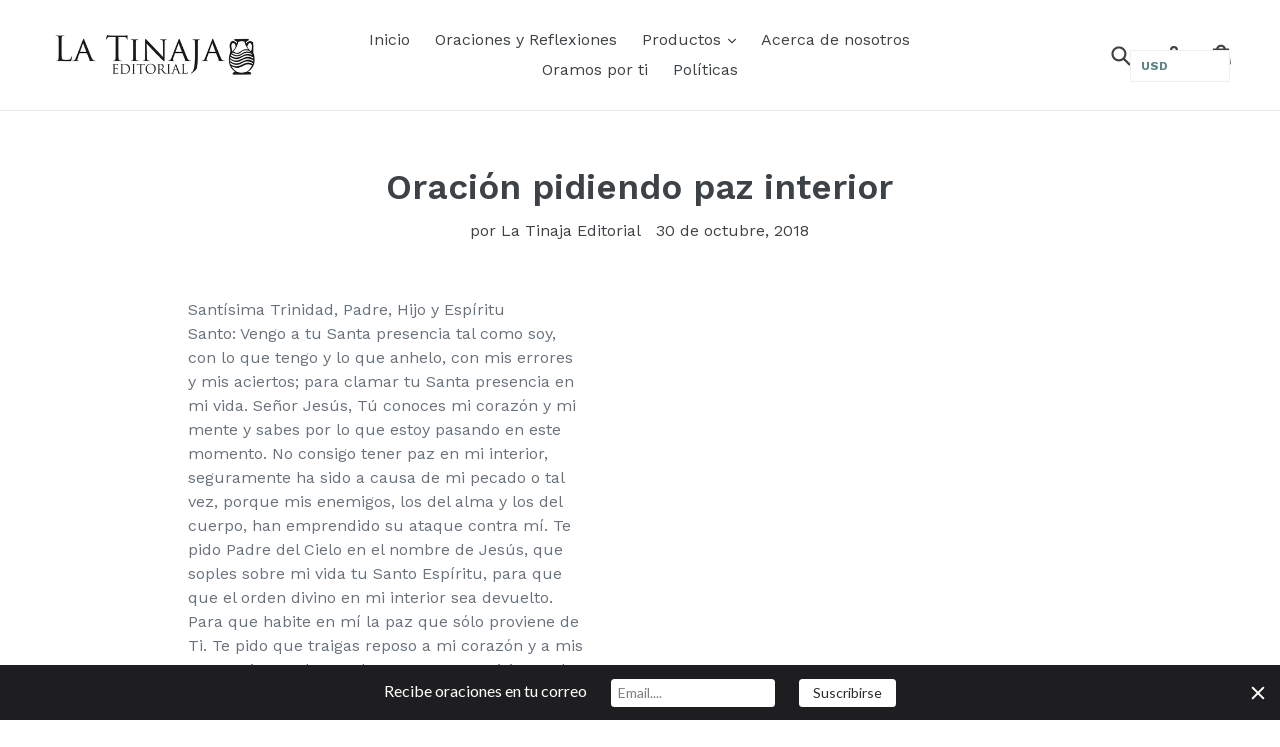

--- FILE ---
content_type: text/html; charset=utf-8
request_url: https://editoriallatinaja.com/blogs/news/oracion-pidiendo-paz-interior
body_size: 19723
content:
<!doctype html>
<!--[if IE 9]> <html class="ie9 no-js" lang="es"> <![endif]-->
<!--[if (gt IE 9)|!(IE)]><!--> <html class="no-js" lang="es"> <!--<![endif]-->
<head>
  <meta name="google-site-verification" content="fDk_GXigB2__6iCFDU3td6mjNuQJEPJbbU-NYaPBTVY" />
  <meta name="msvalidate.01" content="0B6B11C38257AC7B24B6C8DBFE8D2535" />
  <meta charset="utf-8">
  <meta http-equiv="X-UA-Compatible" content="IE=edge,chrome=1">
  <meta name="viewport" content="width=device-width,initial-scale=1">
  <meta name="theme-color" content="#557b97">
  <meta name="google-site-verification" content="y2-AoTQeeqXvxhKtV_IDGmR0yLDthhoz7J8HC6CW4fo" />
  <link rel="canonical" href="https://editoriallatinaja.com/blogs/news/oracion-pidiendo-paz-interior"><link rel="shortcut icon" href="//editoriallatinaja.com/cdn/shop/files/LT_32x32.JPG?v=1615923055" type="image/png"><title>Oración pidiendo paz interior
&ndash; La Tinaja</title><meta name="description" content="Santísima Trinidad, Padre, Hijo y EspírituSanto: Vengo a tu Santa presencia tal como soy,con lo que tengo y lo que anhelo, con mis erroresy mis aciertos; para clamar tu Santa presencia enmi vida. Señor Jesús, Tú conoces mi corazón y mimente y sabes por lo que estoy pasando en estemomento. No consigo tener paz en mi int"><!-- /snippets/social-meta-tags.liquid -->




<meta property="og:site_name" content="La Tinaja">
<meta property="og:url" content="https://editoriallatinaja.com/blogs/news/oracion-pidiendo-paz-interior">
<meta property="og:title" content="Oración pidiendo paz interior">
<meta property="og:type" content="article">
<meta property="og:description" content="Oración tomada del libro Una oración para cada ocasión por Juan Alberto Echeverry">

<meta property="og:image" content="http://editoriallatinaja.com/cdn/shop/articles/Oracion_pidiendo_paz_interior_1200x1200.jpg?v=1540925791">
<meta property="og:image:secure_url" content="https://editoriallatinaja.com/cdn/shop/articles/Oracion_pidiendo_paz_interior_1200x1200.jpg?v=1540925791">


<meta name="twitter:card" content="summary_large_image">
<meta name="twitter:title" content="Oración pidiendo paz interior">
<meta name="twitter:description" content="Oración tomada del libro Una oración para cada ocasión por Juan Alberto Echeverry">


  <link href="//editoriallatinaja.com/cdn/shop/t/1/assets/theme.scss.css?v=52770024916087449411703576799" rel="stylesheet" type="text/css" media="all" />
  

  <link href="//fonts.googleapis.com/css?family=Work+Sans:400,700" rel="stylesheet" type="text/css" media="all" />


  

    <link href="//fonts.googleapis.com/css?family=Work+Sans:600" rel="stylesheet" type="text/css" media="all" />
  



  <script>
    var theme = {
      strings: {
        addToCart: "Agregar al carrito",
        soldOut: "Agotado",
        unavailable: "No disponible",
        showMore: "Ver más",
        showLess: "Mostrar menos",
        addressError: "No se puede encontrar esa dirección",
        addressNoResults: "No results for that address",
        addressQueryLimit: "Se ha excedido el límite de uso de la API de Google . Considere la posibilidad de actualizar a un \u003ca href=\"https:\/\/developers.google.com\/maps\/premium\/usage-limits\"\u003ePlan Premium\u003c\/a\u003e.",
        authError: "Hubo un problema de autenticación con su cuenta de Google Maps."
      },
      moneyFormat: "\u003cspan class=money\u003e${{amount}}\u003c\/span\u003e"
    }

    document.documentElement.className = document.documentElement.className.replace('no-js', 'js');
  </script>

  <!--[if (lte IE 9) ]><script src="//editoriallatinaja.com/cdn/shop/t/1/assets/match-media.min.js?v=22265819453975888031524782774" type="text/javascript"></script><![endif]--><!--[if (gt IE 9)|!(IE)]><!--><script src="//editoriallatinaja.com/cdn/shop/t/1/assets/lazysizes.js?v=68441465964607740661524782774" async="async"></script><!--<![endif]-->
  <!--[if lte IE 9]><script src="//editoriallatinaja.com/cdn/shop/t/1/assets/lazysizes.min.js?v=16"></script><![endif]-->

  <!--[if (gt IE 9)|!(IE)]><!--><script src="//editoriallatinaja.com/cdn/shop/t/1/assets/vendor.js?v=136118274122071307521524782774" defer="defer"></script><!--<![endif]-->
  <!--[if lte IE 9]><script src="//editoriallatinaja.com/cdn/shop/t/1/assets/vendor.js?v=136118274122071307521524782774"></script><![endif]-->

  <!--[if (gt IE 9)|!(IE)]><!--><script src="//editoriallatinaja.com/cdn/shop/t/1/assets/theme.js?v=13007667723184805341524782774" defer="defer"></script><!--<![endif]-->
  <!--[if lte IE 9]><script src="//editoriallatinaja.com/cdn/shop/t/1/assets/theme.js?v=13007667723184805341524782774"></script><![endif]-->

  <script>window.performance && window.performance.mark && window.performance.mark('shopify.content_for_header.start');</script><meta name="google-site-verification" content="fDk_GXigB2__6iCFDU3td6mjNuQJEPJbbU-NYaPBTVY">
<meta id="shopify-digital-wallet" name="shopify-digital-wallet" content="/2475556917/digital_wallets/dialog">
<link rel="alternate" type="application/atom+xml" title="Feed" href="/blogs/news.atom" />
<script async="async" src="/checkouts/internal/preloads.js?locale=es-US"></script>
<script id="shopify-features" type="application/json">{"accessToken":"1b1a381f1f86bf9c8cba62d4ec7708b8","betas":["rich-media-storefront-analytics"],"domain":"editoriallatinaja.com","predictiveSearch":true,"shopId":2475556917,"locale":"es"}</script>
<script>var Shopify = Shopify || {};
Shopify.shop = "editorial-la-tinaja.myshopify.com";
Shopify.locale = "es";
Shopify.currency = {"active":"USD","rate":"1.0"};
Shopify.country = "US";
Shopify.theme = {"name":"Debut","id":14945321013,"schema_name":"Debut","schema_version":"2.4.0","theme_store_id":796,"role":"main"};
Shopify.theme.handle = "null";
Shopify.theme.style = {"id":null,"handle":null};
Shopify.cdnHost = "editoriallatinaja.com/cdn";
Shopify.routes = Shopify.routes || {};
Shopify.routes.root = "/";</script>
<script type="module">!function(o){(o.Shopify=o.Shopify||{}).modules=!0}(window);</script>
<script>!function(o){function n(){var o=[];function n(){o.push(Array.prototype.slice.apply(arguments))}return n.q=o,n}var t=o.Shopify=o.Shopify||{};t.loadFeatures=n(),t.autoloadFeatures=n()}(window);</script>
<script id="shop-js-analytics" type="application/json">{"pageType":"article"}</script>
<script defer="defer" async type="module" src="//editoriallatinaja.com/cdn/shopifycloud/shop-js/modules/v2/client.init-shop-cart-sync_BFpxDrjM.es.esm.js"></script>
<script defer="defer" async type="module" src="//editoriallatinaja.com/cdn/shopifycloud/shop-js/modules/v2/chunk.common_CnP21gUX.esm.js"></script>
<script defer="defer" async type="module" src="//editoriallatinaja.com/cdn/shopifycloud/shop-js/modules/v2/chunk.modal_D61HrJrg.esm.js"></script>
<script type="module">
  await import("//editoriallatinaja.com/cdn/shopifycloud/shop-js/modules/v2/client.init-shop-cart-sync_BFpxDrjM.es.esm.js");
await import("//editoriallatinaja.com/cdn/shopifycloud/shop-js/modules/v2/chunk.common_CnP21gUX.esm.js");
await import("//editoriallatinaja.com/cdn/shopifycloud/shop-js/modules/v2/chunk.modal_D61HrJrg.esm.js");

  window.Shopify.SignInWithShop?.initShopCartSync?.({"fedCMEnabled":true,"windoidEnabled":true});

</script>
<script>(function() {
  var isLoaded = false;
  function asyncLoad() {
    if (isLoaded) return;
    isLoaded = true;
    var urls = ["https:\/\/chimpstatic.com\/mcjs-connected\/js\/users\/065aad5bac011d153633f84b7\/443d290b10112c20ff0c45ccd.js?shop=editorial-la-tinaja.myshopify.com","https:\/\/d3f0kqa8h3si01.cloudfront.net\/scripts\/editorial-la-tinaja.20221031070114.scripttag.js?shop=editorial-la-tinaja.myshopify.com","https:\/\/cdn.hextom.com\/js\/freeshippingbar.js?shop=editorial-la-tinaja.myshopify.com","https:\/\/cdn.hextom.com\/js\/emailcollectionbar.js?shop=editorial-la-tinaja.myshopify.com"];
    for (var i = 0; i < urls.length; i++) {
      var s = document.createElement('script');
      s.type = 'text/javascript';
      s.async = true;
      s.src = urls[i];
      var x = document.getElementsByTagName('script')[0];
      x.parentNode.insertBefore(s, x);
    }
  };
  if(window.attachEvent) {
    window.attachEvent('onload', asyncLoad);
  } else {
    window.addEventListener('load', asyncLoad, false);
  }
})();</script>
<script id="__st">var __st={"a":2475556917,"offset":-18000,"reqid":"b1c3766d-1b70-4417-bdf2-43ad9f50de74-1769912636","pageurl":"editoriallatinaja.com\/blogs\/news\/oracion-pidiendo-paz-interior","s":"articles-11321475125","u":"caa30e9b5d4d","p":"article","rtyp":"article","rid":11321475125};</script>
<script>window.ShopifyPaypalV4VisibilityTracking = true;</script>
<script id="captcha-bootstrap">!function(){'use strict';const t='contact',e='account',n='new_comment',o=[[t,t],['blogs',n],['comments',n],[t,'customer']],c=[[e,'customer_login'],[e,'guest_login'],[e,'recover_customer_password'],[e,'create_customer']],r=t=>t.map((([t,e])=>`form[action*='/${t}']:not([data-nocaptcha='true']) input[name='form_type'][value='${e}']`)).join(','),a=t=>()=>t?[...document.querySelectorAll(t)].map((t=>t.form)):[];function s(){const t=[...o],e=r(t);return a(e)}const i='password',u='form_key',d=['recaptcha-v3-token','g-recaptcha-response','h-captcha-response',i],f=()=>{try{return window.sessionStorage}catch{return}},m='__shopify_v',_=t=>t.elements[u];function p(t,e,n=!1){try{const o=window.sessionStorage,c=JSON.parse(o.getItem(e)),{data:r}=function(t){const{data:e,action:n}=t;return t[m]||n?{data:e,action:n}:{data:t,action:n}}(c);for(const[e,n]of Object.entries(r))t.elements[e]&&(t.elements[e].value=n);n&&o.removeItem(e)}catch(o){console.error('form repopulation failed',{error:o})}}const l='form_type',E='cptcha';function T(t){t.dataset[E]=!0}const w=window,h=w.document,L='Shopify',v='ce_forms',y='captcha';let A=!1;((t,e)=>{const n=(g='f06e6c50-85a8-45c8-87d0-21a2b65856fe',I='https://cdn.shopify.com/shopifycloud/storefront-forms-hcaptcha/ce_storefront_forms_captcha_hcaptcha.v1.5.2.iife.js',D={infoText:'Protegido por hCaptcha',privacyText:'Privacidad',termsText:'Términos'},(t,e,n)=>{const o=w[L][v],c=o.bindForm;if(c)return c(t,g,e,D).then(n);var r;o.q.push([[t,g,e,D],n]),r=I,A||(h.body.append(Object.assign(h.createElement('script'),{id:'captcha-provider',async:!0,src:r})),A=!0)});var g,I,D;w[L]=w[L]||{},w[L][v]=w[L][v]||{},w[L][v].q=[],w[L][y]=w[L][y]||{},w[L][y].protect=function(t,e){n(t,void 0,e),T(t)},Object.freeze(w[L][y]),function(t,e,n,w,h,L){const[v,y,A,g]=function(t,e,n){const i=e?o:[],u=t?c:[],d=[...i,...u],f=r(d),m=r(i),_=r(d.filter((([t,e])=>n.includes(e))));return[a(f),a(m),a(_),s()]}(w,h,L),I=t=>{const e=t.target;return e instanceof HTMLFormElement?e:e&&e.form},D=t=>v().includes(t);t.addEventListener('submit',(t=>{const e=I(t);if(!e)return;const n=D(e)&&!e.dataset.hcaptchaBound&&!e.dataset.recaptchaBound,o=_(e),c=g().includes(e)&&(!o||!o.value);(n||c)&&t.preventDefault(),c&&!n&&(function(t){try{if(!f())return;!function(t){const e=f();if(!e)return;const n=_(t);if(!n)return;const o=n.value;o&&e.removeItem(o)}(t);const e=Array.from(Array(32),(()=>Math.random().toString(36)[2])).join('');!function(t,e){_(t)||t.append(Object.assign(document.createElement('input'),{type:'hidden',name:u})),t.elements[u].value=e}(t,e),function(t,e){const n=f();if(!n)return;const o=[...t.querySelectorAll(`input[type='${i}']`)].map((({name:t})=>t)),c=[...d,...o],r={};for(const[a,s]of new FormData(t).entries())c.includes(a)||(r[a]=s);n.setItem(e,JSON.stringify({[m]:1,action:t.action,data:r}))}(t,e)}catch(e){console.error('failed to persist form',e)}}(e),e.submit())}));const S=(t,e)=>{t&&!t.dataset[E]&&(n(t,e.some((e=>e===t))),T(t))};for(const o of['focusin','change'])t.addEventListener(o,(t=>{const e=I(t);D(e)&&S(e,y())}));const B=e.get('form_key'),M=e.get(l),P=B&&M;t.addEventListener('DOMContentLoaded',(()=>{const t=y();if(P)for(const e of t)e.elements[l].value===M&&p(e,B);[...new Set([...A(),...v().filter((t=>'true'===t.dataset.shopifyCaptcha))])].forEach((e=>S(e,t)))}))}(h,new URLSearchParams(w.location.search),n,t,e,['guest_login'])})(!0,!0)}();</script>
<script integrity="sha256-4kQ18oKyAcykRKYeNunJcIwy7WH5gtpwJnB7kiuLZ1E=" data-source-attribution="shopify.loadfeatures" defer="defer" src="//editoriallatinaja.com/cdn/shopifycloud/storefront/assets/storefront/load_feature-a0a9edcb.js" crossorigin="anonymous"></script>
<script data-source-attribution="shopify.dynamic_checkout.dynamic.init">var Shopify=Shopify||{};Shopify.PaymentButton=Shopify.PaymentButton||{isStorefrontPortableWallets:!0,init:function(){window.Shopify.PaymentButton.init=function(){};var t=document.createElement("script");t.src="https://editoriallatinaja.com/cdn/shopifycloud/portable-wallets/latest/portable-wallets.es.js",t.type="module",document.head.appendChild(t)}};
</script>
<script data-source-attribution="shopify.dynamic_checkout.buyer_consent">
  function portableWalletsHideBuyerConsent(e){var t=document.getElementById("shopify-buyer-consent"),n=document.getElementById("shopify-subscription-policy-button");t&&n&&(t.classList.add("hidden"),t.setAttribute("aria-hidden","true"),n.removeEventListener("click",e))}function portableWalletsShowBuyerConsent(e){var t=document.getElementById("shopify-buyer-consent"),n=document.getElementById("shopify-subscription-policy-button");t&&n&&(t.classList.remove("hidden"),t.removeAttribute("aria-hidden"),n.addEventListener("click",e))}window.Shopify?.PaymentButton&&(window.Shopify.PaymentButton.hideBuyerConsent=portableWalletsHideBuyerConsent,window.Shopify.PaymentButton.showBuyerConsent=portableWalletsShowBuyerConsent);
</script>
<script data-source-attribution="shopify.dynamic_checkout.cart.bootstrap">document.addEventListener("DOMContentLoaded",(function(){function t(){return document.querySelector("shopify-accelerated-checkout-cart, shopify-accelerated-checkout")}if(t())Shopify.PaymentButton.init();else{new MutationObserver((function(e,n){t()&&(Shopify.PaymentButton.init(),n.disconnect())})).observe(document.body,{childList:!0,subtree:!0})}}));
</script>

<script>window.performance && window.performance.mark && window.performance.mark('shopify.content_for_header.end');</script>
<link href="https://monorail-edge.shopifysvc.com" rel="dns-prefetch">
<script>(function(){if ("sendBeacon" in navigator && "performance" in window) {try {var session_token_from_headers = performance.getEntriesByType('navigation')[0].serverTiming.find(x => x.name == '_s').description;} catch {var session_token_from_headers = undefined;}var session_cookie_matches = document.cookie.match(/_shopify_s=([^;]*)/);var session_token_from_cookie = session_cookie_matches && session_cookie_matches.length === 2 ? session_cookie_matches[1] : "";var session_token = session_token_from_headers || session_token_from_cookie || "";function handle_abandonment_event(e) {var entries = performance.getEntries().filter(function(entry) {return /monorail-edge.shopifysvc.com/.test(entry.name);});if (!window.abandonment_tracked && entries.length === 0) {window.abandonment_tracked = true;var currentMs = Date.now();var navigation_start = performance.timing.navigationStart;var payload = {shop_id: 2475556917,url: window.location.href,navigation_start,duration: currentMs - navigation_start,session_token,page_type: "article"};window.navigator.sendBeacon("https://monorail-edge.shopifysvc.com/v1/produce", JSON.stringify({schema_id: "online_store_buyer_site_abandonment/1.1",payload: payload,metadata: {event_created_at_ms: currentMs,event_sent_at_ms: currentMs}}));}}window.addEventListener('pagehide', handle_abandonment_event);}}());</script>
<script id="web-pixels-manager-setup">(function e(e,d,r,n,o){if(void 0===o&&(o={}),!Boolean(null===(a=null===(i=window.Shopify)||void 0===i?void 0:i.analytics)||void 0===a?void 0:a.replayQueue)){var i,a;window.Shopify=window.Shopify||{};var t=window.Shopify;t.analytics=t.analytics||{};var s=t.analytics;s.replayQueue=[],s.publish=function(e,d,r){return s.replayQueue.push([e,d,r]),!0};try{self.performance.mark("wpm:start")}catch(e){}var l=function(){var e={modern:/Edge?\/(1{2}[4-9]|1[2-9]\d|[2-9]\d{2}|\d{4,})\.\d+(\.\d+|)|Firefox\/(1{2}[4-9]|1[2-9]\d|[2-9]\d{2}|\d{4,})\.\d+(\.\d+|)|Chrom(ium|e)\/(9{2}|\d{3,})\.\d+(\.\d+|)|(Maci|X1{2}).+ Version\/(15\.\d+|(1[6-9]|[2-9]\d|\d{3,})\.\d+)([,.]\d+|)( \(\w+\)|)( Mobile\/\w+|) Safari\/|Chrome.+OPR\/(9{2}|\d{3,})\.\d+\.\d+|(CPU[ +]OS|iPhone[ +]OS|CPU[ +]iPhone|CPU IPhone OS|CPU iPad OS)[ +]+(15[._]\d+|(1[6-9]|[2-9]\d|\d{3,})[._]\d+)([._]\d+|)|Android:?[ /-](13[3-9]|1[4-9]\d|[2-9]\d{2}|\d{4,})(\.\d+|)(\.\d+|)|Android.+Firefox\/(13[5-9]|1[4-9]\d|[2-9]\d{2}|\d{4,})\.\d+(\.\d+|)|Android.+Chrom(ium|e)\/(13[3-9]|1[4-9]\d|[2-9]\d{2}|\d{4,})\.\d+(\.\d+|)|SamsungBrowser\/([2-9]\d|\d{3,})\.\d+/,legacy:/Edge?\/(1[6-9]|[2-9]\d|\d{3,})\.\d+(\.\d+|)|Firefox\/(5[4-9]|[6-9]\d|\d{3,})\.\d+(\.\d+|)|Chrom(ium|e)\/(5[1-9]|[6-9]\d|\d{3,})\.\d+(\.\d+|)([\d.]+$|.*Safari\/(?![\d.]+ Edge\/[\d.]+$))|(Maci|X1{2}).+ Version\/(10\.\d+|(1[1-9]|[2-9]\d|\d{3,})\.\d+)([,.]\d+|)( \(\w+\)|)( Mobile\/\w+|) Safari\/|Chrome.+OPR\/(3[89]|[4-9]\d|\d{3,})\.\d+\.\d+|(CPU[ +]OS|iPhone[ +]OS|CPU[ +]iPhone|CPU IPhone OS|CPU iPad OS)[ +]+(10[._]\d+|(1[1-9]|[2-9]\d|\d{3,})[._]\d+)([._]\d+|)|Android:?[ /-](13[3-9]|1[4-9]\d|[2-9]\d{2}|\d{4,})(\.\d+|)(\.\d+|)|Mobile Safari.+OPR\/([89]\d|\d{3,})\.\d+\.\d+|Android.+Firefox\/(13[5-9]|1[4-9]\d|[2-9]\d{2}|\d{4,})\.\d+(\.\d+|)|Android.+Chrom(ium|e)\/(13[3-9]|1[4-9]\d|[2-9]\d{2}|\d{4,})\.\d+(\.\d+|)|Android.+(UC? ?Browser|UCWEB|U3)[ /]?(15\.([5-9]|\d{2,})|(1[6-9]|[2-9]\d|\d{3,})\.\d+)\.\d+|SamsungBrowser\/(5\.\d+|([6-9]|\d{2,})\.\d+)|Android.+MQ{2}Browser\/(14(\.(9|\d{2,})|)|(1[5-9]|[2-9]\d|\d{3,})(\.\d+|))(\.\d+|)|K[Aa][Ii]OS\/(3\.\d+|([4-9]|\d{2,})\.\d+)(\.\d+|)/},d=e.modern,r=e.legacy,n=navigator.userAgent;return n.match(d)?"modern":n.match(r)?"legacy":"unknown"}(),u="modern"===l?"modern":"legacy",c=(null!=n?n:{modern:"",legacy:""})[u],f=function(e){return[e.baseUrl,"/wpm","/b",e.hashVersion,"modern"===e.buildTarget?"m":"l",".js"].join("")}({baseUrl:d,hashVersion:r,buildTarget:u}),m=function(e){var d=e.version,r=e.bundleTarget,n=e.surface,o=e.pageUrl,i=e.monorailEndpoint;return{emit:function(e){var a=e.status,t=e.errorMsg,s=(new Date).getTime(),l=JSON.stringify({metadata:{event_sent_at_ms:s},events:[{schema_id:"web_pixels_manager_load/3.1",payload:{version:d,bundle_target:r,page_url:o,status:a,surface:n,error_msg:t},metadata:{event_created_at_ms:s}}]});if(!i)return console&&console.warn&&console.warn("[Web Pixels Manager] No Monorail endpoint provided, skipping logging."),!1;try{return self.navigator.sendBeacon.bind(self.navigator)(i,l)}catch(e){}var u=new XMLHttpRequest;try{return u.open("POST",i,!0),u.setRequestHeader("Content-Type","text/plain"),u.send(l),!0}catch(e){return console&&console.warn&&console.warn("[Web Pixels Manager] Got an unhandled error while logging to Monorail."),!1}}}}({version:r,bundleTarget:l,surface:e.surface,pageUrl:self.location.href,monorailEndpoint:e.monorailEndpoint});try{o.browserTarget=l,function(e){var d=e.src,r=e.async,n=void 0===r||r,o=e.onload,i=e.onerror,a=e.sri,t=e.scriptDataAttributes,s=void 0===t?{}:t,l=document.createElement("script"),u=document.querySelector("head"),c=document.querySelector("body");if(l.async=n,l.src=d,a&&(l.integrity=a,l.crossOrigin="anonymous"),s)for(var f in s)if(Object.prototype.hasOwnProperty.call(s,f))try{l.dataset[f]=s[f]}catch(e){}if(o&&l.addEventListener("load",o),i&&l.addEventListener("error",i),u)u.appendChild(l);else{if(!c)throw new Error("Did not find a head or body element to append the script");c.appendChild(l)}}({src:f,async:!0,onload:function(){if(!function(){var e,d;return Boolean(null===(d=null===(e=window.Shopify)||void 0===e?void 0:e.analytics)||void 0===d?void 0:d.initialized)}()){var d=window.webPixelsManager.init(e)||void 0;if(d){var r=window.Shopify.analytics;r.replayQueue.forEach((function(e){var r=e[0],n=e[1],o=e[2];d.publishCustomEvent(r,n,o)})),r.replayQueue=[],r.publish=d.publishCustomEvent,r.visitor=d.visitor,r.initialized=!0}}},onerror:function(){return m.emit({status:"failed",errorMsg:"".concat(f," has failed to load")})},sri:function(e){var d=/^sha384-[A-Za-z0-9+/=]+$/;return"string"==typeof e&&d.test(e)}(c)?c:"",scriptDataAttributes:o}),m.emit({status:"loading"})}catch(e){m.emit({status:"failed",errorMsg:(null==e?void 0:e.message)||"Unknown error"})}}})({shopId: 2475556917,storefrontBaseUrl: "https://editoriallatinaja.com",extensionsBaseUrl: "https://extensions.shopifycdn.com/cdn/shopifycloud/web-pixels-manager",monorailEndpoint: "https://monorail-edge.shopifysvc.com/unstable/produce_batch",surface: "storefront-renderer",enabledBetaFlags: ["2dca8a86"],webPixelsConfigList: [{"id":"358875217","configuration":"{\"config\":\"{\\\"pixel_id\\\":\\\"AW-805145185\\\",\\\"target_country\\\":\\\"US\\\",\\\"gtag_events\\\":[{\\\"type\\\":\\\"search\\\",\\\"action_label\\\":\\\"AW-805145185\\\/n73ICMi5w4oBEOGU9v8C\\\"},{\\\"type\\\":\\\"begin_checkout\\\",\\\"action_label\\\":\\\"AW-805145185\\\/wILPCMW5w4oBEOGU9v8C\\\"},{\\\"type\\\":\\\"view_item\\\",\\\"action_label\\\":[\\\"AW-805145185\\\/AfEvCL-5w4oBEOGU9v8C\\\",\\\"MC-498JC9S3B5\\\"]},{\\\"type\\\":\\\"purchase\\\",\\\"action_label\\\":[\\\"AW-805145185\\\/OS52CLy5w4oBEOGU9v8C\\\",\\\"MC-498JC9S3B5\\\"]},{\\\"type\\\":\\\"page_view\\\",\\\"action_label\\\":[\\\"AW-805145185\\\/KtVpCLm5w4oBEOGU9v8C\\\",\\\"MC-498JC9S3B5\\\"]},{\\\"type\\\":\\\"add_payment_info\\\",\\\"action_label\\\":\\\"AW-805145185\\\/51jaCMu5w4oBEOGU9v8C\\\"},{\\\"type\\\":\\\"add_to_cart\\\",\\\"action_label\\\":\\\"AW-805145185\\\/DU_wCMK5w4oBEOGU9v8C\\\"}],\\\"enable_monitoring_mode\\\":false}\"}","eventPayloadVersion":"v1","runtimeContext":"OPEN","scriptVersion":"b2a88bafab3e21179ed38636efcd8a93","type":"APP","apiClientId":1780363,"privacyPurposes":[],"dataSharingAdjustments":{"protectedCustomerApprovalScopes":["read_customer_address","read_customer_email","read_customer_name","read_customer_personal_data","read_customer_phone"]}},{"id":"67272785","eventPayloadVersion":"v1","runtimeContext":"LAX","scriptVersion":"1","type":"CUSTOM","privacyPurposes":["ANALYTICS"],"name":"Google Analytics tag (migrated)"},{"id":"shopify-app-pixel","configuration":"{}","eventPayloadVersion":"v1","runtimeContext":"STRICT","scriptVersion":"0450","apiClientId":"shopify-pixel","type":"APP","privacyPurposes":["ANALYTICS","MARKETING"]},{"id":"shopify-custom-pixel","eventPayloadVersion":"v1","runtimeContext":"LAX","scriptVersion":"0450","apiClientId":"shopify-pixel","type":"CUSTOM","privacyPurposes":["ANALYTICS","MARKETING"]}],isMerchantRequest: false,initData: {"shop":{"name":"La Tinaja","paymentSettings":{"currencyCode":"USD"},"myshopifyDomain":"editorial-la-tinaja.myshopify.com","countryCode":"US","storefrontUrl":"https:\/\/editoriallatinaja.com"},"customer":null,"cart":null,"checkout":null,"productVariants":[],"purchasingCompany":null},},"https://editoriallatinaja.com/cdn","1d2a099fw23dfb22ep557258f5m7a2edbae",{"modern":"","legacy":""},{"shopId":"2475556917","storefrontBaseUrl":"https:\/\/editoriallatinaja.com","extensionBaseUrl":"https:\/\/extensions.shopifycdn.com\/cdn\/shopifycloud\/web-pixels-manager","surface":"storefront-renderer","enabledBetaFlags":"[\"2dca8a86\"]","isMerchantRequest":"false","hashVersion":"1d2a099fw23dfb22ep557258f5m7a2edbae","publish":"custom","events":"[[\"page_viewed\",{}]]"});</script><script>
  window.ShopifyAnalytics = window.ShopifyAnalytics || {};
  window.ShopifyAnalytics.meta = window.ShopifyAnalytics.meta || {};
  window.ShopifyAnalytics.meta.currency = 'USD';
  var meta = {"page":{"pageType":"article","resourceType":"article","resourceId":11321475125,"requestId":"b1c3766d-1b70-4417-bdf2-43ad9f50de74-1769912636"}};
  for (var attr in meta) {
    window.ShopifyAnalytics.meta[attr] = meta[attr];
  }
</script>
<script class="analytics">
  (function () {
    var customDocumentWrite = function(content) {
      var jquery = null;

      if (window.jQuery) {
        jquery = window.jQuery;
      } else if (window.Checkout && window.Checkout.$) {
        jquery = window.Checkout.$;
      }

      if (jquery) {
        jquery('body').append(content);
      }
    };

    var hasLoggedConversion = function(token) {
      if (token) {
        return document.cookie.indexOf('loggedConversion=' + token) !== -1;
      }
      return false;
    }

    var setCookieIfConversion = function(token) {
      if (token) {
        var twoMonthsFromNow = new Date(Date.now());
        twoMonthsFromNow.setMonth(twoMonthsFromNow.getMonth() + 2);

        document.cookie = 'loggedConversion=' + token + '; expires=' + twoMonthsFromNow;
      }
    }

    var trekkie = window.ShopifyAnalytics.lib = window.trekkie = window.trekkie || [];
    if (trekkie.integrations) {
      return;
    }
    trekkie.methods = [
      'identify',
      'page',
      'ready',
      'track',
      'trackForm',
      'trackLink'
    ];
    trekkie.factory = function(method) {
      return function() {
        var args = Array.prototype.slice.call(arguments);
        args.unshift(method);
        trekkie.push(args);
        return trekkie;
      };
    };
    for (var i = 0; i < trekkie.methods.length; i++) {
      var key = trekkie.methods[i];
      trekkie[key] = trekkie.factory(key);
    }
    trekkie.load = function(config) {
      trekkie.config = config || {};
      trekkie.config.initialDocumentCookie = document.cookie;
      var first = document.getElementsByTagName('script')[0];
      var script = document.createElement('script');
      script.type = 'text/javascript';
      script.onerror = function(e) {
        var scriptFallback = document.createElement('script');
        scriptFallback.type = 'text/javascript';
        scriptFallback.onerror = function(error) {
                var Monorail = {
      produce: function produce(monorailDomain, schemaId, payload) {
        var currentMs = new Date().getTime();
        var event = {
          schema_id: schemaId,
          payload: payload,
          metadata: {
            event_created_at_ms: currentMs,
            event_sent_at_ms: currentMs
          }
        };
        return Monorail.sendRequest("https://" + monorailDomain + "/v1/produce", JSON.stringify(event));
      },
      sendRequest: function sendRequest(endpointUrl, payload) {
        // Try the sendBeacon API
        if (window && window.navigator && typeof window.navigator.sendBeacon === 'function' && typeof window.Blob === 'function' && !Monorail.isIos12()) {
          var blobData = new window.Blob([payload], {
            type: 'text/plain'
          });

          if (window.navigator.sendBeacon(endpointUrl, blobData)) {
            return true;
          } // sendBeacon was not successful

        } // XHR beacon

        var xhr = new XMLHttpRequest();

        try {
          xhr.open('POST', endpointUrl);
          xhr.setRequestHeader('Content-Type', 'text/plain');
          xhr.send(payload);
        } catch (e) {
          console.log(e);
        }

        return false;
      },
      isIos12: function isIos12() {
        return window.navigator.userAgent.lastIndexOf('iPhone; CPU iPhone OS 12_') !== -1 || window.navigator.userAgent.lastIndexOf('iPad; CPU OS 12_') !== -1;
      }
    };
    Monorail.produce('monorail-edge.shopifysvc.com',
      'trekkie_storefront_load_errors/1.1',
      {shop_id: 2475556917,
      theme_id: 14945321013,
      app_name: "storefront",
      context_url: window.location.href,
      source_url: "//editoriallatinaja.com/cdn/s/trekkie.storefront.c59ea00e0474b293ae6629561379568a2d7c4bba.min.js"});

        };
        scriptFallback.async = true;
        scriptFallback.src = '//editoriallatinaja.com/cdn/s/trekkie.storefront.c59ea00e0474b293ae6629561379568a2d7c4bba.min.js';
        first.parentNode.insertBefore(scriptFallback, first);
      };
      script.async = true;
      script.src = '//editoriallatinaja.com/cdn/s/trekkie.storefront.c59ea00e0474b293ae6629561379568a2d7c4bba.min.js';
      first.parentNode.insertBefore(script, first);
    };
    trekkie.load(
      {"Trekkie":{"appName":"storefront","development":false,"defaultAttributes":{"shopId":2475556917,"isMerchantRequest":null,"themeId":14945321013,"themeCityHash":"11753094417829634701","contentLanguage":"es","currency":"USD","eventMetadataId":"f0b1ee11-6b95-4023-aeea-7d0e890e1628"},"isServerSideCookieWritingEnabled":true,"monorailRegion":"shop_domain","enabledBetaFlags":["65f19447","b5387b81"]},"Session Attribution":{},"S2S":{"facebookCapiEnabled":false,"source":"trekkie-storefront-renderer","apiClientId":580111}}
    );

    var loaded = false;
    trekkie.ready(function() {
      if (loaded) return;
      loaded = true;

      window.ShopifyAnalytics.lib = window.trekkie;

      var originalDocumentWrite = document.write;
      document.write = customDocumentWrite;
      try { window.ShopifyAnalytics.merchantGoogleAnalytics.call(this); } catch(error) {};
      document.write = originalDocumentWrite;

      window.ShopifyAnalytics.lib.page(null,{"pageType":"article","resourceType":"article","resourceId":11321475125,"requestId":"b1c3766d-1b70-4417-bdf2-43ad9f50de74-1769912636","shopifyEmitted":true});

      var match = window.location.pathname.match(/checkouts\/(.+)\/(thank_you|post_purchase)/)
      var token = match? match[1]: undefined;
      if (!hasLoggedConversion(token)) {
        setCookieIfConversion(token);
        
      }
    });


        var eventsListenerScript = document.createElement('script');
        eventsListenerScript.async = true;
        eventsListenerScript.src = "//editoriallatinaja.com/cdn/shopifycloud/storefront/assets/shop_events_listener-3da45d37.js";
        document.getElementsByTagName('head')[0].appendChild(eventsListenerScript);

})();</script>
  <script>
  if (!window.ga || (window.ga && typeof window.ga !== 'function')) {
    window.ga = function ga() {
      (window.ga.q = window.ga.q || []).push(arguments);
      if (window.Shopify && window.Shopify.analytics && typeof window.Shopify.analytics.publish === 'function') {
        window.Shopify.analytics.publish("ga_stub_called", {}, {sendTo: "google_osp_migration"});
      }
      console.error("Shopify's Google Analytics stub called with:", Array.from(arguments), "\nSee https://help.shopify.com/manual/promoting-marketing/pixels/pixel-migration#google for more information.");
    };
    if (window.Shopify && window.Shopify.analytics && typeof window.Shopify.analytics.publish === 'function') {
      window.Shopify.analytics.publish("ga_stub_initialized", {}, {sendTo: "google_osp_migration"});
    }
  }
</script>
<script
  defer
  src="https://editoriallatinaja.com/cdn/shopifycloud/perf-kit/shopify-perf-kit-3.1.0.min.js"
  data-application="storefront-renderer"
  data-shop-id="2475556917"
  data-render-region="gcp-us-central1"
  data-page-type="article"
  data-theme-instance-id="14945321013"
  data-theme-name="Debut"
  data-theme-version="2.4.0"
  data-monorail-region="shop_domain"
  data-resource-timing-sampling-rate="10"
  data-shs="true"
  data-shs-beacon="true"
  data-shs-export-with-fetch="true"
  data-shs-logs-sample-rate="1"
  data-shs-beacon-endpoint="https://editoriallatinaja.com/api/collect"
></script>
</head>

<body class="template-article">

  <a class="in-page-link visually-hidden skip-link" href="#MainContent">Ir directamente al contenido</a>

  <div id="SearchDrawer" class="search-bar drawer drawer--top" role="dialog" aria-modal="true" aria-label="Buscar">
    <div class="search-bar__table">
      <div class="search-bar__table-cell search-bar__form-wrapper">
        <form class="search search-bar__form" action="/search" method="get" role="search">
          <input class="search__input search-bar__input" type="search" name="q" value="" placeholder="Buscar" aria-label="Buscar">
          <button class="search-bar__submit search__submit btn--link" type="submit">
            <svg aria-hidden="true" focusable="false" role="presentation" class="icon icon-search" viewBox="0 0 37 40"><path d="M35.6 36l-9.8-9.8c4.1-5.4 3.6-13.2-1.3-18.1-5.4-5.4-14.2-5.4-19.7 0-5.4 5.4-5.4 14.2 0 19.7 2.6 2.6 6.1 4.1 9.8 4.1 3 0 5.9-1 8.3-2.8l9.8 9.8c.4.4.9.6 1.4.6s1-.2 1.4-.6c.9-.9.9-2.1.1-2.9zm-20.9-8.2c-2.6 0-5.1-1-7-2.9-3.9-3.9-3.9-10.1 0-14C9.6 9 12.2 8 14.7 8s5.1 1 7 2.9c3.9 3.9 3.9 10.1 0 14-1.9 1.9-4.4 2.9-7 2.9z"/></svg>
            <span class="icon__fallback-text">Buscar</span>
          </button>
        </form>
      </div>
      <div class="search-bar__table-cell text-right">
        <button type="button" class="btn--link search-bar__close js-drawer-close">
          <svg aria-hidden="true" focusable="false" role="presentation" class="icon icon-close" viewBox="0 0 37 40"><path d="M21.3 23l11-11c.8-.8.8-2 0-2.8-.8-.8-2-.8-2.8 0l-11 11-11-11c-.8-.8-2-.8-2.8 0-.8.8-.8 2 0 2.8l11 11-11 11c-.8.8-.8 2 0 2.8.4.4.9.6 1.4.6s1-.2 1.4-.6l11-11 11 11c.4.4.9.6 1.4.6s1-.2 1.4-.6c.8-.8.8-2 0-2.8l-11-11z"/></svg>
          <span class="icon__fallback-text">Cerrar (esc)</span>
        </button>
      </div>
    </div>
  </div>

  <div id="shopify-section-header" class="shopify-section">

<div data-section-id="header" data-section-type="header-section">
  

  <header class="site-header border-bottom logo--left" role="banner">
    <div class="grid grid--no-gutters grid--table site-header__mobile-nav">
      

      

      <div class="grid__item small--one-half medium-up--one-quarter logo-align--left">
        
        
          <div class="h2 site-header__logo">
        
          
<a href="/" class="site-header__logo-image">
              
              <img class="lazyload js"
                   src="//editoriallatinaja.com/cdn/shop/files/Logo_serna_fondo_blanco_horizontal_300x300.jpg?v=1613704783"
                   data-src="//editoriallatinaja.com/cdn/shop/files/Logo_serna_fondo_blanco_horizontal_{width}x.jpg?v=1613704783"
                   data-widths="[180, 360, 540, 720, 900, 1080, 1296, 1512, 1728, 2048]"
                   data-aspectratio="5.007211538461538"
                   data-sizes="auto"
                   alt="La Tinaja"
                   style="max-width: 200px">
              <noscript>
                
                <img src="//editoriallatinaja.com/cdn/shop/files/Logo_serna_fondo_blanco_horizontal_200x.jpg?v=1613704783"
                     srcset="//editoriallatinaja.com/cdn/shop/files/Logo_serna_fondo_blanco_horizontal_200x.jpg?v=1613704783 1x, //editoriallatinaja.com/cdn/shop/files/Logo_serna_fondo_blanco_horizontal_200x@2x.jpg?v=1613704783 2x"
                     alt="La Tinaja"
                     style="max-width: 200px;">
              </noscript>
            </a>
          
        
          </div>
        
      </div>

      
        <nav class="grid__item medium-up--one-half small--hide" id="AccessibleNav" role="navigation">
          <ul class="site-nav list--inline " id="SiteNav">
  



    
      <li>
        <a href="/" class="site-nav__link site-nav__link--main">Inicio</a>
      </li>
    
  



    
      <li class="site-nav--active">
        <a href="/blogs/news" class="site-nav__link site-nav__link--main" aria-current="page">Oraciones y Reflexiones</a>
      </li>
    
  



    
      <li class="site-nav--has-dropdown" aria-haspopup="true" aria-controls="SiteNavLabel-productos">
        <a href="/collections/all" class="site-nav__link site-nav__link--main" aria-expanded="false">
          Productos
          <svg aria-hidden="true" focusable="false" role="presentation" class="icon icon--wide icon-chevron-down" viewBox="0 0 498.98 284.49"><defs><style>.cls-1{fill:#231f20}</style></defs><path class="cls-1" d="M80.93 271.76A35 35 0 0 1 140.68 247l189.74 189.75L520.16 247a35 35 0 1 1 49.5 49.5L355.17 511a35 35 0 0 1-49.5 0L91.18 296.5a34.89 34.89 0 0 1-10.25-24.74z" transform="translate(-80.93 -236.76)"/></svg>
        </a>

        <div class="site-nav__dropdown" id="SiteNavLabel-productos">
          
            <ul>
              
                <li >
                  <a href="/collections/para-la-familia" class="site-nav__link site-nav__child-link">
                    Familia
                  </a>
                </li>
              
                <li >
                  <a href="/collections/biblia" class="site-nav__link site-nav__child-link">
                    Biblia
                  </a>
                </li>
              
                <li >
                  <a href="/collections/bienestar-economico-y-prosperidad" class="site-nav__link site-nav__child-link">
                    Bienestar económico y prosperidad
                  </a>
                </li>
              
                <li >
                  <a href="/collections/bienestar-general" class="site-nav__link site-nav__child-link">
                    Bienestar general
                  </a>
                </li>
              
                <li >
                  <a href="/collections/mundo-sobrenatural" class="site-nav__link site-nav__child-link">
                    Mundo Sobrenatural
                  </a>
                </li>
              
                <li >
                  <a href="/collections/frontpage" class="site-nav__link site-nav__child-link">
                    Oraciones y reflexiones
                  </a>
                </li>
              
                <li >
                  <a href="/collections/vida-de-pareja" class="site-nav__link site-nav__child-link">
                    Vida en pareja
                  </a>
                </li>
              
                <li >
                  <a href="/collections/sanacion" class="site-nav__link site-nav__child-link">
                    Sanación
                  </a>
                </li>
              
                <li >
                  <a href="/collections/santos" class="site-nav__link site-nav__child-link">
                    Santos
                  </a>
                </li>
              
                <li >
                  <a href="/collections/servidores" class="site-nav__link site-nav__child-link">
                    Servidores
                  </a>
                </li>
              
                <li >
                  <a href="/collections/all" class="site-nav__link site-nav__child-link site-nav__link--last">
                    Todos los productos
                  </a>
                </li>
              
            </ul>
          
        </div>
      </li>
    
  



    
      <li>
        <a href="/pages/acerca-de-nosotros" class="site-nav__link site-nav__link--main">Acerca de nosotros</a>
      </li>
    
  



    
      <li>
        <a href="/pages/oramos-por-ti" class="site-nav__link site-nav__link--main">Oramos por ti</a>
      </li>
    
  



    
      <li>
        <a href="/pages/politicas" class="site-nav__link site-nav__link--main">Políticas</a>
      </li>
    
  
</ul>

        </nav>
      

      <div class="grid__item small--one-half medium-up--one-quarter text-right site-header__icons site-header__icons--plus">
        <div class="site-header__icons-wrapper">
          
            <div class="site-header__search small--hide">
              <form action="/search" method="get" class="search-header search" role="search">
  <input class="search-header__input search__input"
    type="search"
    name="q"
    placeholder="Buscar"
    aria-label="Buscar">
  <button class="search-header__submit search__submit btn--link" type="submit">
    <svg aria-hidden="true" focusable="false" role="presentation" class="icon icon-search" viewBox="0 0 37 40"><path d="M35.6 36l-9.8-9.8c4.1-5.4 3.6-13.2-1.3-18.1-5.4-5.4-14.2-5.4-19.7 0-5.4 5.4-5.4 14.2 0 19.7 2.6 2.6 6.1 4.1 9.8 4.1 3 0 5.9-1 8.3-2.8l9.8 9.8c.4.4.9.6 1.4.6s1-.2 1.4-.6c.9-.9.9-2.1.1-2.9zm-20.9-8.2c-2.6 0-5.1-1-7-2.9-3.9-3.9-3.9-10.1 0-14C9.6 9 12.2 8 14.7 8s5.1 1 7 2.9c3.9 3.9 3.9 10.1 0 14-1.9 1.9-4.4 2.9-7 2.9z"/></svg>
    <span class="icon__fallback-text">Buscar</span>
  </button>
</form>

            </div>
          

          <button type="button" class="btn--link site-header__search-toggle js-drawer-open-top medium-up--hide">
            <svg aria-hidden="true" focusable="false" role="presentation" class="icon icon-search" viewBox="0 0 37 40"><path d="M35.6 36l-9.8-9.8c4.1-5.4 3.6-13.2-1.3-18.1-5.4-5.4-14.2-5.4-19.7 0-5.4 5.4-5.4 14.2 0 19.7 2.6 2.6 6.1 4.1 9.8 4.1 3 0 5.9-1 8.3-2.8l9.8 9.8c.4.4.9.6 1.4.6s1-.2 1.4-.6c.9-.9.9-2.1.1-2.9zm-20.9-8.2c-2.6 0-5.1-1-7-2.9-3.9-3.9-3.9-10.1 0-14C9.6 9 12.2 8 14.7 8s5.1 1 7 2.9c3.9 3.9 3.9 10.1 0 14-1.9 1.9-4.4 2.9-7 2.9z"/></svg>
            <span class="icon__fallback-text">Buscar</span>
          </button>

          
            
              <a href="/account/login" class="site-header__account">
                <svg aria-hidden="true" focusable="false" role="presentation" class="icon icon-login" viewBox="0 0 28.33 37.68"><path d="M14.17 14.9a7.45 7.45 0 1 0-7.5-7.45 7.46 7.46 0 0 0 7.5 7.45zm0-10.91a3.45 3.45 0 1 1-3.5 3.46A3.46 3.46 0 0 1 14.17 4zM14.17 16.47A14.18 14.18 0 0 0 0 30.68c0 1.41.66 4 5.11 5.66a27.17 27.17 0 0 0 9.06 1.34c6.54 0 14.17-1.84 14.17-7a14.18 14.18 0 0 0-14.17-14.21zm0 17.21c-6.3 0-10.17-1.77-10.17-3a10.17 10.17 0 1 1 20.33 0c.01 1.23-3.86 3-10.16 3z"/></svg>
                <span class="icon__fallback-text">Ingresar</span>
              </a>
            
          

          <a href="/cart" class="site-header__cart">
            <svg aria-hidden="true" focusable="false" role="presentation" class="icon icon-cart" viewBox="0 0 37 40"><path d="M36.5 34.8L33.3 8h-5.9C26.7 3.9 23 .8 18.5.8S10.3 3.9 9.6 8H3.7L.5 34.8c-.2 1.5.4 2.4.9 3 .5.5 1.4 1.2 3.1 1.2h28c1.3 0 2.4-.4 3.1-1.3.7-.7 1-1.8.9-2.9zm-18-30c2.2 0 4.1 1.4 4.7 3.2h-9.5c.7-1.9 2.6-3.2 4.8-3.2zM4.5 35l2.8-23h2.2v3c0 1.1.9 2 2 2s2-.9 2-2v-3h10v3c0 1.1.9 2 2 2s2-.9 2-2v-3h2.2l2.8 23h-28z"/></svg>
            <span class="icon__fallback-text">Carrito</span>
            
          </a>

          
            <button type="button" class="btn--link site-header__menu js-mobile-nav-toggle mobile-nav--open" aria-controls="navigation"  aria-expanded="false" aria-label="Menú">
              <svg aria-hidden="true" focusable="false" role="presentation" class="icon icon-hamburger" viewBox="0 0 37 40"><path d="M33.5 25h-30c-1.1 0-2-.9-2-2s.9-2 2-2h30c1.1 0 2 .9 2 2s-.9 2-2 2zm0-11.5h-30c-1.1 0-2-.9-2-2s.9-2 2-2h30c1.1 0 2 .9 2 2s-.9 2-2 2zm0 23h-30c-1.1 0-2-.9-2-2s.9-2 2-2h30c1.1 0 2 .9 2 2s-.9 2-2 2z"/></svg>
              <svg aria-hidden="true" focusable="false" role="presentation" class="icon icon-close" viewBox="0 0 37 40"><path d="M21.3 23l11-11c.8-.8.8-2 0-2.8-.8-.8-2-.8-2.8 0l-11 11-11-11c-.8-.8-2-.8-2.8 0-.8.8-.8 2 0 2.8l11 11-11 11c-.8.8-.8 2 0 2.8.4.4.9.6 1.4.6s1-.2 1.4-.6l11-11 11 11c.4.4.9.6 1.4.6s1-.2 1.4-.6c.8-.8.8-2 0-2.8l-11-11z"/></svg>
            </button>
          
        </div>

      </div>
    </div>

    <nav class="mobile-nav-wrapper medium-up--hide" role="navigation">
      <ul id="MobileNav" class="mobile-nav">
        
<li class="mobile-nav__item border-bottom">
            
              <a href="/" class="mobile-nav__link">
                Inicio
              </a>
            
          </li>
        
<li class="mobile-nav__item border-bottom">
            
              <a href="/blogs/news" class="mobile-nav__link" aria-current="page">
                Oraciones y Reflexiones
              </a>
            
          </li>
        
<li class="mobile-nav__item border-bottom">
            
              
              <button type="button" class="btn--link js-toggle-submenu mobile-nav__link" data-target="productos-3" data-level="1" aria-expanded="false">
                Productos
                <div class="mobile-nav__icon">
                  <svg aria-hidden="true" focusable="false" role="presentation" class="icon icon-chevron-right" viewBox="0 0 284.49 498.98"><defs><style>.cls-1{fill:#231f20}</style></defs><path class="cls-1" d="M223.18 628.49a35 35 0 0 1-24.75-59.75L388.17 379 198.43 189.26a35 35 0 0 1 49.5-49.5l214.49 214.49a35 35 0 0 1 0 49.5L247.93 618.24a34.89 34.89 0 0 1-24.75 10.25z" transform="translate(-188.18 -129.51)"/></svg>
                </div>
              </button>
              <ul class="mobile-nav__dropdown" data-parent="productos-3" data-level="2">
                <li class="mobile-nav__item border-bottom">
                  <div class="mobile-nav__table">
                    <div class="mobile-nav__table-cell mobile-nav__return">
                      <button class="btn--link js-toggle-submenu mobile-nav__return-btn" type="button" aria-expanded="true" aria-label="Productos">
                        <svg aria-hidden="true" focusable="false" role="presentation" class="icon icon-chevron-left" viewBox="0 0 284.49 498.98"><defs><style>.cls-1{fill:#231f20}</style></defs><path class="cls-1" d="M437.67 129.51a35 35 0 0 1 24.75 59.75L272.67 379l189.75 189.74a35 35 0 1 1-49.5 49.5L198.43 403.75a35 35 0 0 1 0-49.5l214.49-214.49a34.89 34.89 0 0 1 24.75-10.25z" transform="translate(-188.18 -129.51)"/></svg>
                      </button>
                    </div>
                    <a href="/collections/all" class="mobile-nav__sublist-link mobile-nav__sublist-header">
                      Productos
                    </a>
                  </div>
                </li>

                
                  <li class="mobile-nav__item border-bottom">
                    
                      <a href="/collections/para-la-familia" class="mobile-nav__sublist-link">
                        Familia
                      </a>
                    
                  </li>
                
                  <li class="mobile-nav__item border-bottom">
                    
                      <a href="/collections/biblia" class="mobile-nav__sublist-link">
                        Biblia
                      </a>
                    
                  </li>
                
                  <li class="mobile-nav__item border-bottom">
                    
                      <a href="/collections/bienestar-economico-y-prosperidad" class="mobile-nav__sublist-link">
                        Bienestar económico y prosperidad
                      </a>
                    
                  </li>
                
                  <li class="mobile-nav__item border-bottom">
                    
                      <a href="/collections/bienestar-general" class="mobile-nav__sublist-link">
                        Bienestar general
                      </a>
                    
                  </li>
                
                  <li class="mobile-nav__item border-bottom">
                    
                      <a href="/collections/mundo-sobrenatural" class="mobile-nav__sublist-link">
                        Mundo Sobrenatural
                      </a>
                    
                  </li>
                
                  <li class="mobile-nav__item border-bottom">
                    
                      <a href="/collections/frontpage" class="mobile-nav__sublist-link">
                        Oraciones y reflexiones
                      </a>
                    
                  </li>
                
                  <li class="mobile-nav__item border-bottom">
                    
                      <a href="/collections/vida-de-pareja" class="mobile-nav__sublist-link">
                        Vida en pareja
                      </a>
                    
                  </li>
                
                  <li class="mobile-nav__item border-bottom">
                    
                      <a href="/collections/sanacion" class="mobile-nav__sublist-link">
                        Sanación
                      </a>
                    
                  </li>
                
                  <li class="mobile-nav__item border-bottom">
                    
                      <a href="/collections/santos" class="mobile-nav__sublist-link">
                        Santos
                      </a>
                    
                  </li>
                
                  <li class="mobile-nav__item border-bottom">
                    
                      <a href="/collections/servidores" class="mobile-nav__sublist-link">
                        Servidores
                      </a>
                    
                  </li>
                
                  <li class="mobile-nav__item">
                    
                      <a href="/collections/all" class="mobile-nav__sublist-link">
                        Todos los productos
                      </a>
                    
                  </li>
                
              </ul>
            
          </li>
        
<li class="mobile-nav__item border-bottom">
            
              <a href="/pages/acerca-de-nosotros" class="mobile-nav__link">
                Acerca de nosotros
              </a>
            
          </li>
        
<li class="mobile-nav__item border-bottom">
            
              <a href="/pages/oramos-por-ti" class="mobile-nav__link">
                Oramos por ti
              </a>
            
          </li>
        
<li class="mobile-nav__item">
            
              <a href="/pages/politicas" class="mobile-nav__link">
                Políticas
              </a>
            
          </li>
        
      </ul>
    </nav>
  </header>

  
</div>



<script type="application/ld+json">
{
  "@context": "http://schema.org",
  "@type": "Organization",
  "name": "La Tinaja",
  
    
    "logo": "https://editoriallatinaja.com/cdn/shop/files/Logo_serna_fondo_blanco_horizontal_2083x.jpg?v=1613704783",
  
  "sameAs": [
    "",
    "https://www.facebook.com/La-Tinaja-168130780541534/?modal=admin_todo_tour",
    "https://co.pinterest.com/latinajae/",
    "https://www.instagram.com/latinajaed",
    "",
    "",
    "",
    ""
  ],
  "url": "https://editoriallatinaja.com"
}
</script>


</div>

  <div class="page-container" id="PageContainer">

    <main class="main-content" id="MainContent" role="main">
      





<article class="page-width">
  <div class="grid">
    <div class="grid__item medium-up--five-sixths medium-up--push-one-twelfth">
      <div id="shopify-section-article-template" class="shopify-section"><div class="section-header text-center">
  <h1 class="article__title">Oración pidiendo paz interior</h1>
  
    <span class="article__author">por La Tinaja Editorial</span>
  

  
    <span class="article__date">
      <time datetime="2018-10-30T18:57:00Z">30 de octubre, 2018</time>
    </span>
  
   
</div>

<div class="rte">
  <p>Santísima Trinidad, Padre, Hijo y Espíritu<br>Santo: Vengo a tu Santa presencia tal como soy,<br>con lo que tengo y lo que anhelo, con mis errores<br>y mis aciertos; para clamar tu Santa presencia en<br>mi vida. Señor Jesús, Tú conoces mi corazón y mi<br>mente y sabes por lo que estoy pasando en este<br>momento. No consigo tener paz en mi interior,<br>seguramente ha sido a causa de mi pecado o tal<br>vez, porque mis enemigos, los del alma y los del<br>cuerpo, han emprendido su ataque contra mí. Te<br>pido Padre del Cielo en el nombre de Jesús, que<br>soples sobre mi vida tu Santo Espíritu, para que<br>que el orden divino en mi interior sea devuelto.<br>Para que habite en mí la paz que sólo proviene de<br>Ti. Te pido que traigas reposo a mi corazón y a mis<br>pensamientos, los cuales someto a tu Divino Poder.<br>Clamo tu auxilio, para poner en orden cada idea,<br>mis sentimientos, mi economía, mis pensamientos,<br>mis anhelos. Te pido que con tu presencia eches<br>fuera de mi, toda ansiedad, toda angustia y todo<br>temor y tu santa paz permanezca por siempre en<br>mi corazón.<br>Amén.<br>Padre Nuestro, Ave María, Gloria al Padre.</p>
<p><em>¡Comenta tu propia oración o reflexión en la sección de comentarios, en la parte inferior de la página!</em></p>
<p><span>Oración tomada del libro </span><a href="https://editoriallatinaja.com/products/una-oracion-para-cada-ocasion" target="_blank" title="Una oración para cada ocasión" rel="noopener noreferrer">Una oración para cada ocasión</a><span> por J</span><a href="https://www.juanalbertoecheverry.com/" target="_blank" title="Juan Alberto Echeverry" rel="noopener noreferrer">uan Alberto Echeverry</a></p>
<p><strong>Adquiere este libro para acceder a todo el valioso material de fe brindado por el autor.</strong></p>
<div id="product-component-34f609ac2e3"></div>
<script type="text/javascript">// <![CDATA[
(function () {
      var scriptURL = 'https://sdks.shopifycdn.com/buy-button/latest/buy-button-storefront.min.js';
      if (window.ShopifyBuy) {
        if (window.ShopifyBuy.UI) {
          ShopifyBuyInit();
        } else {
          loadScript();
        }
      } else {
        loadScript();
      }

      function loadScript() {
        var script = document.createElement('script');
        script.async = true;
        script.src = scriptURL;
        (document.getElementsByTagName('head')[0] || document.getElementsByTagName('body')[0]).appendChild(script);
        script.onload = ShopifyBuyInit;
      }

      function ShopifyBuyInit() {
        var client = ShopifyBuy.buildClient({
          domain: 'editorial-la-tinaja.myshopify.com',
          storefrontAccessToken: '9bcb7c71941fb55ae67ac6141007340e',
        });

        ShopifyBuy.UI.onReady(client).then(function (ui) {
          ui.createComponent('product', {
            id: [644233232437],
            node: document.getElementById('product-component-34f609ac2e3'),
            moneyFormat: '%24%7B%7Bamount%7D%7D',
            options: {
  "product": {
    "layout": "horizontal",
    "variantId": "all",
    "width": "100%",
    "contents": {
      "img": false,
      "imgWithCarousel": true,
      "variantTitle": false,
      "description": true,
      "buttonWithQuantity": false,
      "quantity": false
    },
    "text": {
      "button": "Añadir al carrito"
    },
    "styles": {
      "product": {
        "text-align": "left",
        "@media (min-width: 601px)": {
          "max-width": "100%",
          "margin-left": "0",
          "margin-bottom": "50px"
        }
      },
      "button": {
        "background-color": "#000000",
        ":hover": {
          "background-color": "#000000"
        },
        ":focus": {
          "background-color": "#000000"
        }
      },
      "title": {
        "font-size": "26px"
      },
      "price": {
        "font-size": "18px"
      },
      "compareAt": {
        "font-size": "15px"
      }
    }
  },
  "cart": {
    "contents": {
      "button": true
    },
    "styles": {
      "button": {
        "background-color": "#000000",
        ":hover": {
          "background-color": "#000000"
        },
        ":focus": {
          "background-color": "#000000"
        }
      },
      "footer": {
        "background-color": "#ffffff"
      }
    }
  },
  "modalProduct": {
    "contents": {
      "img": false,
      "imgWithCarousel": true,
      "variantTitle": false,
      "buttonWithQuantity": true,
      "button": false,
      "quantity": false
    },
    "styles": {
      "product": {
        "@media (min-width: 601px)": {
          "max-width": "100%",
          "margin-left": "0px",
          "margin-bottom": "0px"
        }
      },
      "button": {
        "background-color": "#000000",
        ":hover": {
          "background-color": "#000000"
        },
        ":focus": {
          "background-color": "#000000"
        }
      }
    }
  },
  "toggle": {
    "styles": {
      "toggle": {
        "background-color": "#000000",
        ":hover": {
          "background-color": "#000000"
        },
        ":focus": {
          "background-color": "#000000"
        }
      }
    }
  },
  "productSet": {
    "styles": {
      "products": {
        "@media (min-width: 601px)": {
          "margin-left": "-20px"
        }
      }
    }
  }
}
          });
        });
      }
    })();
// ]]></script>
 
</div>

<div class="vacio">
         
        
        
        
        
        
                    
        
        
        

        

                    
        
                                
                    
        
        
        
        
        

          

        

        
        

        

        
        

        
		
		        <div id="relatedblogs">

            

               

            
            

            
                
                
                
                
                
                
                
                                

                
                
                
                

                   
            
            
            
            

            
                
                
                
                
                
                
                
                                

                
                
                
                

                   
            
            
            
            

            
                
                
                
                
                
                                

                
                
                
                
                

                   
            
            
            
            

            
                
                
                
                
                
                
                
                                

                
                
                
                

                   
            
            
            
            

            
                
                
                
                
                
                                

                
                
                
                
                

                   
            
            
            
            

            
                
                
                
                
                
                                

                
                
                
                
                

                   
            
            
            
            

            
                
                
                
                
                
                
                
                                

                
                
                
                

                   
            
            
            
            

            
                
                
                
                
                
                                

                
                
                
                
                

                   
            
            
            
            

            
                
                
                
                
                
                
                
                                

                
                
                
                

                   
            
            
            
            

            
                
                
                
                
                
                                

                
                
                
                
                

                   
            
            
            
            

            
                
                
                
                
                
                                

                
                
                
                
                

                   
            
            
            
            

            
                
                
                
                
                
                                

                
                
                
                
                

                   
            
            
            
            

            
                
                
                
                
                
                
                
                                

                
                
                
                

                   
            
            
            
            

            
                
                
                
                
                
                                

                
                
                
                
                

                   
            
            
            
            

            
                
                
                
                
                
                
                
                                

                
                
                
                

                   
            
            
            
            

            
                
                
                
                
                
                                

                
                
                
                
                

                   
            
            
            
            

            
                
                
                
                
                
                                

                
                
                
                
                

                   
            
            
            
            

            
                
                
                
                
                
                                

                
                
                
                
                

                   
            
            
            
            

            
                
                
                
                
                
                
                
                                

                
                
                
                

                   
            
            
            
            

            
                
                
                
                
                
                
                
                
                
                                

                
                
                
                

                   
            
            
            
            

            
                
                
                
                
                
                                

                
                
                
                
                

                   
            
            
            
            

            
                
                
                
                
                
                                

                
                
                
                
                

                   
            
            
            
            

            
                
                
                
                
                
                
                
                                

                
                
                
                

                   
            
            
            
            

            
                
                
                
                
                
                                

                
                
                
                
                

                   
            
            
            
            

            
                
                
                
                
                
                                

                
                
                
                
                

                   
            
            
            
            

            
                
                
                
                
                
                
                
                
                
                                

                
                
                
                

                   
            
            
            
            

            
                
                
                
                
                
                
                
                                

                
                
                
                

                   
            
            
            
            

            
                
                
                
                
                
                                

                
                
                
                
                

                   
            
            
            
            

            
                
                
                
                
                
                
                
                
                
                                

                
                
                
                

                   
            
            
            
            

            
                
                
                
                
                
                
                
                                

                
                
                
                

                   
            
            
            
            

            
                
                
                
                
                
                
                
                                

                
                
                
                

                   
            
            
            
            

            
                
                
                
                
                
                                

                
                
                
                
                

                   
            
            
            
            

            
                
                
                
                
                
                
                
                
                
                
                
                                

                
                
                
                

                   
            
            
            
            

            
                
                
                
                
                
                                

                
                
                
                
                

                   
            
            
            
            

            
                
                
                
                
                
                
                
                
                
                
                
                                

                
                
                
                

                   
            
            
            
            

            
                
                
                
                
                
                
                
                
                
                                

                
                
                
                

                   
            
            
            
            
            
            

            
                
                
                
                
                
                                

                
                
                
                
                

                   
            
            
            
            

            
                
                
                
                
                
                
                
                                

                
                
                
                

                   
            
            
            
            

            
                
                
                
                
                
                
                
                                

                
                
                
                

                   
            
            
            
            

            
                
                
                
                
                
                
                
                
                
                
                
                
                
                                

                
                
                
                

                   
            
            
            
            

            
                
                
                
                
                
                
                
                                

                
                
                
                

                   
            
            
            
            

            
                
                
                
                
                
                
                
                                

                
                
                
                

                   
            
            
            
            

            
                
                
                
                
                
                                

                
                
                
                
                

                   
            
            
            
            

            
                
                
                
                
                
                
                
                
                
                
                
                                

                
                
                
                

                   
            
            
            
            

            
                
                
                
                
                
                
                
                                

                
                
                
                

                   
            
            
            
            

            
                
                
                
                
                
                                

                
                
                
                
                

                   
            
            
            
            

            
                
                
                
                
                
                
                
                                

                
                
                
                

                   
            
            
            
            

            
                
                
                
                
                
                                

                
                
                
                
                

                   
            
            
            
            

            
                
                
                
                
                
                
                
                
                
                                

                
                
                
                

                   
            
            
            


            

               

            


            
            
            
            
            
            
            

           
            

            

            

            
            
          
			
         
            
          
            
            
			
			
            
            <h3>Artículos relacionados</h3>            <ul>                            
            
            
                
                
                      

                    
                        
                        
                    
                        
                        
                    
                        
                        
                    
                        
                        
                    
                        
                        
                    
                        
                        
                    
                        
                        
							
							
							
								
							
								
								<li>  

																		<div class="rb_contents">
										<a href='/blogs/news/no-te-enredes'>No te enredes</a>
									
																					
												<p>No vale la pena que nos enredemos en la vida condecisiones apresuradas, llevadas por las emocioneso las pasiones. Mil...</p>
											
																			
									</div>

								</li>							
							
                            
                            
                            
                    
                        
            
                
                
                      

                    
                        
                        
                    
                        
                        
                    
                        
                        
                    
                        
                        
                    
                        
                        
                    
                        
                        
                    
                        
                        
                    
                        
                        
							
							
							
								
							
								
								<li>  

																		<div class="rb_contents">
										<a href='/blogs/news/oracion-al-comenzar-el-dia'>Oración al comenzar el día cuando no tenemos ánimo</a>
									
																					
												<p>Padre eterno:Te doy gracias por este nuevo día que me regalas; en mis pensamientos y en mi corazón no hay motivación ...</p>
											
																			
									</div>

								</li>							
							
                            
                            
                            
                    
                        
            
                
                
                      

                    
                        
                        
                    
                        
                        
                    
                        
                        
                    
                        
                        
                    
                        
                        
                    
                        
                        
                    
                        
                        
                    
                        
                        
                    
                        
                        
							
							
							
								
							
								
								<li>  

																		<div class="rb_contents">
										<a href='/blogs/news/prayer-for-listening-to-gods-call'>Prayer for listening to God's call</a>
									
																					
												<p>Father of love: I come to your presence cryingout to the light of your Spirit, so that youmay wake within me the disp...</p>
											
																			
									</div>

								</li>							
							
                            
                            
                            
                    
                        
            
                
                
                      

                    
                        
                        
                    
                
                      

                    
                    
                
            
                
                
                      

                    
                        
                        
                    
                
                      

                    
                    
                
            
                
                
                      

                    
                        
                        
                    
                
                      

                    
                    
                
            
                
                
                      

                    
                        
                        
                    
                
                      

                    
                    
                
            
                
                
                      

                    
                        
                        
                    
                
                      

                    
                    
                
            
                
                
                      

                    
                        
                        
                    
                
                      

                    
                    
                
            
                
                
                      

                    
                        
                        
                    
                
                      

                    
                    
                
            
                
                
                      

                    
                        
                        
                    
                
                      

                    
                    
                
            
                
                
                      

                    
                        
                        
                    
                
                      

                    
                    
                
            
                
                
                      

                    
                        
                        
                    
                
                      

                    
                    
                
            
                
                
                      

                    
                        
                        
                    
                
                      

                    
                    
                
            
                
                
                      

                    
                        
                        
                    
                
                      

                    
                    
                
            
                
                
                      

                    
                        
                        
                    
                
                      

                    
                    
                
            
                
                
                      

                    
                        
                        
                    
                
                      

                    
                    
                
            
                
                
                      

                    
                        
                        
                    
                
                      

                    
                    
                
            
                
                
                      

                    
                        
                        
                    
                
                      

                    
                    
                
            
                
                
                      

                    
                        
                        
                    
                
                      

                    
                    
                
            
                
                
                      

                    
                        
                        
                    
                
                      

                    
                    
                
            
                
                
                      

                    
                        
                        
                    
                
                      

                    
                    
                
            
                
                
                      

                    
                        
                        
                    
                
                      

                    
                    
                
            
                
                
                      

                    
                        
                        
                    
                
                      

                    
                    
                
            
                
                
                      

                    
                        
                        
                    
                
                      

                    
                    
                
            
                
                
                      

                    
                        
                        
                    
                
                      

                    
                    
                
            
                
                
                      

                    
                        
                        
                    
                
                      

                    
                    
                
            
                
                
                      

                    
                        
                        
                    
                
                      

                    
                    
                
            
                
                
                      

                    
                        
                        
                    
                
                      

                    
                    
                
            
                
                
                      

                    
                        
                        
                    
                
                      

                    
                    
                
            
                
                
                      

                    
                        
                        
                    
                
                      

                    
                    
                
            
                
                
                      

                    
                        
                        
                    
                
                      

                    
                    
                
            
                
                
                      

                    
                        
                        
                    
                
                      

                    
                    
                
            
                
                
                      

                    
                        
                        
                    
                
                      

                    
                    
                
            
                
                
                      

                    
                        
                        
                    
                
                      

                    
                    
                
            
                
                
                      

                    
                        
                        
                    
                
                      

                    
                    
                
            
                
                
                      

                    
                        
                        
                    
                
                      

                    
                    
                
            
                
                
                      

                    
                        
                        
                    
                
                      

                    
                    
                
            
                
                
                      

                    
                        
                        
                    
                
                      

                    
                    
                
            
                
                
                      

                    
                        
                        
                    
                
                      

                    
                    
                
            
                
                
                      

                    
                        
                        
                    
                
                      

                    
                    
                
            
                
                
                      

                    
                        
                        
                    
                
                      

                    
                    
                
            
                
                
                      

                    
                        
                        
                    
                
                      

                    
                    
                
            
            </ul>            

            
                <style type="text/css">
                    .rb_contents{display:inline-block}
                                        #relatedblogs li{display:block;}
                                    </style>
            

        </div>
				<!-- <script src="https://ajax.googleapis.com/ajax/libs/jquery/3.2.1/jquery.min.js"></script> -->
		
		
        
        

        

        
</div>



  <!-- /snippets/social-sharing.liquid -->
<div class="social-sharing">

  
    <a target="_blank" href="//www.facebook.com/sharer.php?u=https://editoriallatinaja.com/blogs/news/oracion-pidiendo-paz-interior" class="btn btn--small btn--secondary btn--share share-facebook" title="Compartir en Facebook">
      <svg aria-hidden="true" focusable="false" role="presentation" class="icon icon-facebook" viewBox="0 0 20 20"><path fill="#444" d="M18.05.811q.439 0 .744.305t.305.744v16.637q0 .439-.305.744t-.744.305h-4.732v-7.221h2.415l.342-2.854h-2.757v-1.83q0-.659.293-1t1.073-.342h1.488V3.762q-.976-.098-2.171-.098-1.634 0-2.635.964t-1 2.72V9.47H7.951v2.854h2.415v7.221H1.413q-.439 0-.744-.305t-.305-.744V1.859q0-.439.305-.744T1.413.81H18.05z"/></svg>
      <span class="share-title" aria-hidden="true">Compartir</span>
      <span class="visually-hidden">Compartir en Facebook</span>
    </a>
  

  
    <a target="_blank" href="//twitter.com/share?text=Oraci%C3%B3n%20pidiendo%20paz%20interior&amp;url=https://editoriallatinaja.com/blogs/news/oracion-pidiendo-paz-interior" class="btn btn--small btn--secondary btn--share share-twitter" title="Tuitear en Twitter">
      <svg aria-hidden="true" focusable="false" role="presentation" class="icon icon-twitter" viewBox="0 0 20 20"><path fill="#444" d="M19.551 4.208q-.815 1.202-1.956 2.038 0 .082.02.255t.02.255q0 1.589-.469 3.179t-1.426 3.036-2.272 2.567-3.158 1.793-3.963.672q-3.301 0-6.031-1.773.571.041.937.041 2.751 0 4.911-1.671-1.284-.02-2.292-.784T2.456 11.85q.346.082.754.082.55 0 1.039-.163-1.365-.285-2.262-1.365T1.09 7.918v-.041q.774.408 1.773.448-.795-.53-1.263-1.396t-.469-1.864q0-1.019.509-1.997 1.487 1.854 3.596 2.924T9.81 7.184q-.143-.509-.143-.897 0-1.63 1.161-2.781t2.832-1.151q.815 0 1.569.326t1.284.917q1.345-.265 2.506-.958-.428 1.386-1.732 2.18 1.243-.163 2.262-.611z"/></svg>
      <span class="share-title" aria-hidden="true">Tuitear</span>
      <span class="visually-hidden">Tuitear en Twitter</span>
    </a>
  

  
    <a target="_blank" href="//pinterest.com/pin/create/button/?url=https://editoriallatinaja.com/blogs/news/oracion-pidiendo-paz-interior&amp;media=//editoriallatinaja.com/cdn/shop/articles/Oracion_pidiendo_paz_interior_1024x1024.jpg?v=1540925791&amp;description=Oraci%C3%B3n%20pidiendo%20paz%20interior" class="btn btn--small btn--secondary btn--share share-pinterest" title="Pinear en Pinterest">
      <svg aria-hidden="true" focusable="false" role="presentation" class="icon icon-pinterest" viewBox="0 0 20 20"><path fill="#444" d="M9.958.811q1.903 0 3.635.744t2.988 2 2 2.988.744 3.635q0 2.537-1.256 4.696t-3.415 3.415-4.696 1.256q-1.39 0-2.659-.366.707-1.147.951-2.025l.659-2.561q.244.463.903.817t1.39.354q1.464 0 2.622-.842t1.793-2.305.634-3.293q0-2.171-1.671-3.769t-4.257-1.598q-1.586 0-2.903.537T5.298 5.897 4.066 7.775t-.427 2.037q0 1.268.476 2.22t1.427 1.342q.171.073.293.012t.171-.232q.171-.61.195-.756.098-.268-.122-.512-.634-.707-.634-1.83 0-1.854 1.281-3.183t3.354-1.329q1.83 0 2.854 1t1.025 2.61q0 1.342-.366 2.476t-1.049 1.817-1.561.683q-.732 0-1.195-.537t-.293-1.269q.098-.342.256-.878t.268-.915.207-.817.098-.732q0-.61-.317-1t-.927-.39q-.756 0-1.269.695t-.512 1.744q0 .39.061.756t.134.537l.073.171q-1 4.342-1.22 5.098-.195.927-.146 2.171-2.513-1.122-4.062-3.44T.59 10.177q0-3.879 2.744-6.623T9.957.81z"/></svg>
      <span class="share-title" aria-hidden="true">Hacer pin</span>
      <span class="visually-hidden">Pinear en Pinterest</span>
    </a>
  

</div>




</div>
    </div>
  </div>
</article>


  

  <hr>
  <div class="page-width">
    <div class="grid">
      <div class="grid__item medium-up--five-sixths medium-up--push-one-twelfth">
        <div class="comment-form form-vertical">
          <form method="post" action="/blogs/news/oracion-pidiendo-paz-interior/comments#comment_form" id="comment_form" accept-charset="UTF-8" class="comment-form"><input type="hidden" name="form_type" value="new_comment" /><input type="hidden" name="utf8" value="✓" />

            <h2 class="h3">Dejar un comentario</h2><div class="grid">

              <div class="grid__item medium-up--one-half">
                <label for="CommentAuthor">Nombre</label>
                <input type="text" name="comment[author]" id="CommentAuthor" class="input-full" value="">
              </div>

              <div class="grid__item medium-up--one-half">
                <label for="CommentEmail">Correo electrónico</label>
                <input type="email" name="comment[email]" id="CommentEmail" class="input-full" value="" autocorrect="off" autocapitalize="off">
              </div>

              <div class="grid__item">
                <label for="CommentBody">Mensaje</label>
                <textarea name="comment[body]" id="CommentBody" class="input-full"></textarea>
              </div>

            </div>

            
              <p class="fine-print">Por favor tenga en cuenta que los comentarios deben ser aprobados antes de ser publicados</p>
            

            <input type="submit" class="btn" value="Publicar comentario">
          </form>
        </div>
      </div>
    </div>
  </div>


<div class="text-center return-link-wrapper">
  <a href="/blogs/news" class="btn btn--secondary btn--has-icon-before return-link">
    <svg aria-hidden="true" focusable="false" role="presentation" class="icon icon--wide icon-arrow-left" viewBox="0 0 20 8"><path d="M4.814 7.555C3.95 6.61 3.2 5.893 2.568 5.4 1.937 4.91 1.341 4.544.781 4.303v-.44a9.933 9.933 0 0 0 1.875-1.196c.606-.485 1.328-1.196 2.168-2.134h.752c-.612 1.309-1.253 2.315-1.924 3.018H19.23v.986H3.652c.495.632.84 1.1 1.036 1.406.195.306.485.843.869 1.612h-.743z" fill="#000" fill-rule="evenodd"/></svg>
    Volver a Oraciones y reflexiones
  </a>
</div>

<script type="application/ld+json">
{
  "@context": "http://schema.org",
  "@type": "Article",
  "articleBody": "Santísima Trinidad, Padre, Hijo y EspírituSanto: Vengo a tu Santa presencia tal como soy,con lo que tengo y lo que anhelo, con mis erroresy mis aciertos; para clamar tu Santa presencia enmi vida. Señor Jesús, Tú conoces mi corazón y mimente y sabes por lo que estoy pasando en estemomento. No consigo tener paz en mi interior,seguramente ha sido a causa de mi pecado o talvez, porque mis enemigos, los del alma y los delcuerpo, han emprendido su ataque contra mí. Tepido Padre del Cielo en el nombre de Jesús, quesoples sobre mi vida tu Santo Espíritu, para queque el orden divino en mi interior sea devuelto.Para que habite en mí la paz que sólo proviene deTi. Te pido que traigas reposo a mi corazón y a mispensamientos, los cuales someto a tu Divino Poder.Clamo tu auxilio, para poner en orden cada idea,mis sentimientos, mi economía, mis pensamientos,mis anhelos. Te pido que con tu presencia echesfuera de mi, toda ansiedad, toda angustia y todotemor y tu santa paz permanezca por siempre enmi corazón.Amén.Padre Nuestro, Ave María, Gloria al Padre.
¡Comenta tu propia oración o reflexión en la sección de comentarios, en la parte inferior de la página!
Oración tomada del libro Una oración para cada ocasión por Juan Alberto Echeverry
Adquiere este libro para acceder a todo el valioso material de fe brindado por el autor.

",
         
        
        
        
        
        
                    
        
        
        

        

                    
        
                                
                    
        
        
        
        
        

          

        

        
        

        

        
        

        
		
		        <div id="relatedblogs">

            

               

            
            

            
                
                
                
                
                
                
                
                                

                
                
                
                

                   
            
            
            
            

            
                
                
                
                
                
                
                
                                

                
                
                
                

                   
            
            
            
            

            
                
                
                
                
                
                                

                
                
                
                
                

                   
            
            
            
            

            
                
                
                
                
                
                
                
                                

                
                
                
                

                   
            
            
            
            

            
                
                
                
                
                
                                

                
                
                
                
                

                   
            
            
            
            

            
                
                
                
                
                
                                

                
                
                
                
                

                   
            
            
            
            

            
                
                
                
                
                
                
                
                                

                
                
                
                

                   
            
            
            
            

            
                
                
                
                
                
                                

                
                
                
                
                

                   
            
            
            
            

            
                
                
                
                
                
                
                
                                

                
                
                
                

                   
            
            
            
            

            
                
                
                
                
                
                                

                
                
                
                
                

                   
            
            
            
            

            
                
                
                
                
                
                                

                
                
                
                
                

                   
            
            
            
            

            
                
                
                
                
                
                                

                
                
                
                
                

                   
            
            
            
            

            
                
                
                
                
                
                
                
                                

                
                
                
                

                   
            
            
            
            

            
                
                
                
                
                
                                

                
                
                
                
                

                   
            
            
            
            

            
                
                
                
                
                
                
                
                                

                
                
                
                

                   
            
            
            
            

            
                
                
                
                
                
                                

                
                
                
                
                

                   
            
            
            
            

            
                
                
                
                
                
                                

                
                
                
                
                

                   
            
            
            
            

            
                
                
                
                
                
                                

                
                
                
                
                

                   
            
            
            
            

            
                
                
                
                
                
                
                
                                

                
                
                
                

                   
            
            
            
            

            
                
                
                
                
                
                
                
                
                
                                

                
                
                
                

                   
            
            
            
            

            
                
                
                
                
                
                                

                
                
                
                
                

                   
            
            
            
            

            
                
                
                
                
                
                                

                
                
                
                
                

                   
            
            
            
            

            
                
                
                
                
                
                
                
                                

                
                
                
                

                   
            
            
            
            

            
                
                
                
                
                
                                

                
                
                
                
                

                   
            
            
            
            

            
                
                
                
                
                
                                

                
                
                
                
                

                   
            
            
            
            

            
                
                
                
                
                
                
                
                
                
                                

                
                
                
                

                   
            
            
            
            

            
                
                
                
                
                
                
                
                                

                
                
                
                

                   
            
            
            
            

            
                
                
                
                
                
                                

                
                
                
                
                

                   
            
            
            
            

            
                
                
                
                
                
                
                
                
                
                                

                
                
                
                

                   
            
            
            
            

            
                
                
                
                
                
                
                
                                

                
                
                
                

                   
            
            
            
            

            
                
                
                
                
                
                
                
                                

                
                
                
                

                   
            
            
            
            

            
                
                
                
                
                
                                

                
                
                
                
                

                   
            
            
            
            

            
                
                
                
                
                
                
                
                
                
                
                
                                

                
                
                
                

                   
            
            
            
            

            
                
                
                
                
                
                                

                
                
                
                
                

                   
            
            
            
            

            
                
                
                
                
                
                
                
                
                
                
                
                                

                
                
                
                

                   
            
            
            
            

            
                
                
                
                
                
                
                
                
                
                                

                
                
                
                

                   
            
            
            
            
            
            

            
                
                
                
                
                
                                

                
                
                
                
                

                   
            
            
            
            

            
                
                
                
                
                
                
                
                                

                
                
                
                

                   
            
            
            
            

            
                
                
                
                
                
                
                
                                

                
                
                
                

                   
            
            
            
            

            
                
                
                
                
                
                
                
                
                
                
                
                
                
                                

                
                
                
                

                   
            
            
            
            

            
                
                
                
                
                
                
                
                                

                
                
                
                

                   
            
            
            
            

            
                
                
                
                
                
                
                
                                

                
                
                
                

                   
            
            
            
            

            
                
                
                
                
                
                                

                
                
                
                
                

                   
            
            
            
            

            
                
                
                
                
                
                
                
                
                
                
                
                                

                
                
                
                

                   
            
            
            
            

            
                
                
                
                
                
                
                
                                

                
                
                
                

                   
            
            
            
            

            
                
                
                
                
                
                                

                
                
                
                
                

                   
            
            
            
            

            
                
                
                
                
                
                
                
                                

                
                
                
                

                   
            
            
            
            

            
                
                
                
                
                
                                

                
                
                
                
                

                   
            
            
            
            

            
                
                
                
                
                
                
                
                
                
                                

                
                
                
                

                   
            
            
            


            

               

            


            
            
            
            
            
            
            

           
            

            

            

            
            
          
			
         
            
          
            
            
			
			
            
            <h3>Artículos relacionados</h3>            <ul>                            
            
            
                
                
                      

                    
                        
                        
                    
                        
                        
                    
                        
                        
                    
                        
                        
                    
                        
                        
                    
                        
                        
                    
                        
                        
							
							
							
								
							
								
								<li>  

																		<div class="rb_contents">
										<a href='/blogs/news/no-te-enredes'>No te enredes</a>
									
																					
												<p>No vale la pena que nos enredemos en la vida condecisiones apresuradas, llevadas por las emocioneso las pasiones. Mil...</p>
											
																			
									</div>

								</li>							
							
                            
                            
                            
                    
                        
            
                
                
                      

                    
                        
                        
                    
                        
                        
                    
                        
                        
                    
                        
                        
                    
                        
                        
                    
                        
                        
                    
                        
                        
                    
                        
                        
							
							
							
								
							
								
								<li>  

																		<div class="rb_contents">
										<a href='/blogs/news/oracion-al-comenzar-el-dia'>Oración al comenzar el día cuando no tenemos ánimo</a>
									
																					
												<p>Padre eterno:Te doy gracias por este nuevo día que me regalas; en mis pensamientos y en mi corazón no hay motivación ...</p>
											
																			
									</div>

								</li>							
							
                            
                            
                            
                    
                        
            
                
                
                      

                    
                        
                        
                    
                        
                        
                    
                        
                        
                    
                        
                        
                    
                        
                        
                    
                        
                        
                    
                        
                        
                    
                        
                        
                    
                        
                        
							
							
							
								
							
								
								<li>  

																		<div class="rb_contents">
										<a href='/blogs/news/prayer-for-listening-to-gods-call'>Prayer for listening to God's call</a>
									
																					
												<p>Father of love: I come to your presence cryingout to the light of your Spirit, so that youmay wake within me the disp...</p>
											
																			
									</div>

								</li>							
							
                            
                            
                            
                    
                        
            
                
                
                      

                    
                        
                        
                    
                
                      

                    
                    
                
            
                
                
                      

                    
                        
                        
                    
                
                      

                    
                    
                
            
                
                
                      

                    
                        
                        
                    
                
                      

                    
                    
                
            
                
                
                      

                    
                        
                        
                    
                
                      

                    
                    
                
            
                
                
                      

                    
                        
                        
                    
                
                      

                    
                    
                
            
                
                
                      

                    
                        
                        
                    
                
                      

                    
                    
                
            
                
                
                      

                    
                        
                        
                    
                
                      

                    
                    
                
            
                
                
                      

                    
                        
                        
                    
                
                      

                    
                    
                
            
                
                
                      

                    
                        
                        
                    
                
                      

                    
                    
                
            
                
                
                      

                    
                        
                        
                    
                
                      

                    
                    
                
            
                
                
                      

                    
                        
                        
                    
                
                      

                    
                    
                
            
                
                
                      

                    
                        
                        
                    
                
                      

                    
                    
                
            
                
                
                      

                    
                        
                        
                    
                
                      

                    
                    
                
            
                
                
                      

                    
                        
                        
                    
                
                      

                    
                    
                
            
                
                
                      

                    
                        
                        
                    
                
                      

                    
                    
                
            
                
                
                      

                    
                        
                        
                    
                
                      

                    
                    
                
            
                
                
                      

                    
                        
                        
                    
                
                      

                    
                    
                
            
                
                
                      

                    
                        
                        
                    
                
                      

                    
                    
                
            
                
                
                      

                    
                        
                        
                    
                
                      

                    
                    
                
            
                
                
                      

                    
                        
                        
                    
                
                      

                    
                    
                
            
                
                
                      

                    
                        
                        
                    
                
                      

                    
                    
                
            
                
                
                      

                    
                        
                        
                    
                
                      

                    
                    
                
            
                
                
                      

                    
                        
                        
                    
                
                      

                    
                    
                
            
                
                
                      

                    
                        
                        
                    
                
                      

                    
                    
                
            
                
                
                      

                    
                        
                        
                    
                
                      

                    
                    
                
            
                
                
                      

                    
                        
                        
                    
                
                      

                    
                    
                
            
                
                
                      

                    
                        
                        
                    
                
                      

                    
                    
                
            
                
                
                      

                    
                        
                        
                    
                
                      

                    
                    
                
            
                
                
                      

                    
                        
                        
                    
                
                      

                    
                    
                
            
                
                
                      

                    
                        
                        
                    
                
                      

                    
                    
                
            
                
                
                      

                    
                        
                        
                    
                
                      

                    
                    
                
            
                
                
                      

                    
                        
                        
                    
                
                      

                    
                    
                
            
                
                
                      

                    
                        
                        
                    
                
                      

                    
                    
                
            
                
                
                      

                    
                        
                        
                    
                
                      

                    
                    
                
            
                
                
                      

                    
                        
                        
                    
                
                      

                    
                    
                
            
                
                
                      

                    
                        
                        
                    
                
                      

                    
                    
                
            
                
                
                      

                    
                        
                        
                    
                
                      

                    
                    
                
            
                
                
                      

                    
                        
                        
                    
                
                      

                    
                    
                
            
                
                
                      

                    
                        
                        
                    
                
                      

                    
                    
                
            
                
                
                      

                    
                        
                        
                    
                
                      

                    
                    
                
            
            </ul>            

            
                <style type="text/css">
                    .rb_contents{display:inline-block}
                                        #relatedblogs li{display:block;}
                                    </style>
            

        </div>
				<!-- <script src="https://ajax.googleapis.com/ajax/libs/jquery/3.2.1/jquery.min.js"></script> -->
		
		
        
        

        

        
  "mainEntityOfPage": {
    "@type": "WebPage",
    "@id": "https://editoriallatinaja.com"
  },
  "headline": "Oración pidiendo paz interior",
  
    "description": "Oración tomada del libro Una oración para cada ocasión por Juan Alberto Echeverry",
  
  
    
    "image": [
      "https://editoriallatinaja.com/cdn/shop/articles/Oracion_pidiendo_paz_interior_940x.jpg?v=1540925791"
    ],
  
  "datePublished": "2018-10-30T14:57:00Z",
  "dateCreated": "2018-10-30T14:56:31Z",
  "author": {
    "@type": "Person",
    "name": "La Tinaja Editorial"
  },
  "publisher": {
    "@type": "Organization",
    
    "name": "La Tinaja"
  }
}
</script>

    </main>

    <div id="shopify-section-footer" class="shopify-section">

<footer class="site-footer" role="contentinfo">
  <div class="page-width">
    <div class="grid grid--no-gutters">
      <div class="grid__item medium-up--one-half">
        
          <ul class="site-footer__linklist">
            
              <li class="site-footer__linklist-item">
                <a href="/search">Search</a>
              </li>
            
          </ul>
        
      </div>

      <div class="grid__item medium-up--one-quarter">
        
      </div>

      
        <div class="grid__item medium-up--one-half">
          <div class="site-footer__newsletter">
            <form method="post" action="/contact#contact_form" id="contact_form" accept-charset="UTF-8" class="contact-form"><input type="hidden" name="form_type" value="customer" /><input type="hidden" name="utf8" value="✓" />

                <label for="Email" class="h4">Join our mailing list</label>
                <div class="input-group">
                  <input type="hidden" name="contact[tags]" value="newsletter">
                  <input type="email"
                    name="contact[email]"
                    id="Email"
                    class="input-group__field newsletter__input"
                    value=""
                    placeholder="Dirección de correo electrónico"autocorrect="off"
                    autocapitalize="off">
                  <span class="input-group__btn">
                    <button type="submit" class="btn newsletter__submit" name="commit" id="Subscribe">
                      <span class="newsletter__submit-text--large">Suscribir</span>
                    </button>
                  </span>
                </div>
              
            </form>
          </div>
        </div>
      
    </div>

    <div class="grid grid--no-gutters">
      
        <div class="grid__item medium-up--one-half">
          <ul class="list--inline site-footer__social-icons social-icons">
            
              <li>
                <a class="social-icons__link" href="https://www.facebook.com/La-Tinaja-168130780541534/?modal=admin_todo_tour" aria-describedby="a11y-external-message">
                  <svg aria-hidden="true" focusable="false" role="presentation" class="icon icon-facebook" viewBox="0 0 20 20"><path fill="#444" d="M18.05.811q.439 0 .744.305t.305.744v16.637q0 .439-.305.744t-.744.305h-4.732v-7.221h2.415l.342-2.854h-2.757v-1.83q0-.659.293-1t1.073-.342h1.488V3.762q-.976-.098-2.171-.098-1.634 0-2.635.964t-1 2.72V9.47H7.951v2.854h2.415v7.221H1.413q-.439 0-.744-.305t-.305-.744V1.859q0-.439.305-.744T1.413.81H18.05z"/></svg>
                  <span class="icon__fallback-text">Facebook</span>
                </a>
              </li>
            
            
            
              <li>
                <a class="social-icons__link" href="https://co.pinterest.com/latinajae/" aria-describedby="a11y-external-message">
                  <svg aria-hidden="true" focusable="false" role="presentation" class="icon icon-pinterest" viewBox="0 0 20 20"><path fill="#444" d="M9.958.811q1.903 0 3.635.744t2.988 2 2 2.988.744 3.635q0 2.537-1.256 4.696t-3.415 3.415-4.696 1.256q-1.39 0-2.659-.366.707-1.147.951-2.025l.659-2.561q.244.463.903.817t1.39.354q1.464 0 2.622-.842t1.793-2.305.634-3.293q0-2.171-1.671-3.769t-4.257-1.598q-1.586 0-2.903.537T5.298 5.897 4.066 7.775t-.427 2.037q0 1.268.476 2.22t1.427 1.342q.171.073.293.012t.171-.232q.171-.61.195-.756.098-.268-.122-.512-.634-.707-.634-1.83 0-1.854 1.281-3.183t3.354-1.329q1.83 0 2.854 1t1.025 2.61q0 1.342-.366 2.476t-1.049 1.817-1.561.683q-.732 0-1.195-.537t-.293-1.269q.098-.342.256-.878t.268-.915.207-.817.098-.732q0-.61-.317-1t-.927-.39q-.756 0-1.269.695t-.512 1.744q0 .39.061.756t.134.537l.073.171q-1 4.342-1.22 5.098-.195.927-.146 2.171-2.513-1.122-4.062-3.44T.59 10.177q0-3.879 2.744-6.623T9.957.81z"/></svg>
                  <span class="icon__fallback-text">Pinterest</span>
                </a>
              </li>
            
            
              <li>
                <a class="social-icons__link" href="https://www.instagram.com/latinajaed" aria-describedby="a11y-external-message">
                  <svg aria-hidden="true" focusable="false" role="presentation" class="icon icon-instagram" viewBox="0 0 512 512"><path d="M256 49.5c67.3 0 75.2.3 101.8 1.5 24.6 1.1 37.9 5.2 46.8 8.7 11.8 4.6 20.2 10 29 18.8s14.3 17.2 18.8 29c3.4 8.9 7.6 22.2 8.7 46.8 1.2 26.6 1.5 34.5 1.5 101.8s-.3 75.2-1.5 101.8c-1.1 24.6-5.2 37.9-8.7 46.8-4.6 11.8-10 20.2-18.8 29s-17.2 14.3-29 18.8c-8.9 3.4-22.2 7.6-46.8 8.7-26.6 1.2-34.5 1.5-101.8 1.5s-75.2-.3-101.8-1.5c-24.6-1.1-37.9-5.2-46.8-8.7-11.8-4.6-20.2-10-29-18.8s-14.3-17.2-18.8-29c-3.4-8.9-7.6-22.2-8.7-46.8-1.2-26.6-1.5-34.5-1.5-101.8s.3-75.2 1.5-101.8c1.1-24.6 5.2-37.9 8.7-46.8 4.6-11.8 10-20.2 18.8-29s17.2-14.3 29-18.8c8.9-3.4 22.2-7.6 46.8-8.7 26.6-1.3 34.5-1.5 101.8-1.5m0-45.4c-68.4 0-77 .3-103.9 1.5C125.3 6.8 107 11.1 91 17.3c-16.6 6.4-30.6 15.1-44.6 29.1-14 14-22.6 28.1-29.1 44.6-6.2 16-10.5 34.3-11.7 61.2C4.4 179 4.1 187.6 4.1 256s.3 77 1.5 103.9c1.2 26.8 5.5 45.1 11.7 61.2 6.4 16.6 15.1 30.6 29.1 44.6 14 14 28.1 22.6 44.6 29.1 16 6.2 34.3 10.5 61.2 11.7 26.9 1.2 35.4 1.5 103.9 1.5s77-.3 103.9-1.5c26.8-1.2 45.1-5.5 61.2-11.7 16.6-6.4 30.6-15.1 44.6-29.1 14-14 22.6-28.1 29.1-44.6 6.2-16 10.5-34.3 11.7-61.2 1.2-26.9 1.5-35.4 1.5-103.9s-.3-77-1.5-103.9c-1.2-26.8-5.5-45.1-11.7-61.2-6.4-16.6-15.1-30.6-29.1-44.6-14-14-28.1-22.6-44.6-29.1-16-6.2-34.3-10.5-61.2-11.7-27-1.1-35.6-1.4-104-1.4z"/><path d="M256 126.6c-71.4 0-129.4 57.9-129.4 129.4s58 129.4 129.4 129.4 129.4-58 129.4-129.4-58-129.4-129.4-129.4zm0 213.4c-46.4 0-84-37.6-84-84s37.6-84 84-84 84 37.6 84 84-37.6 84-84 84z"/><circle cx="390.5" cy="121.5" r="30.2"/></svg>
                  <span class="icon__fallback-text">Instagram</span>
                </a>
              </li>
            
            
            
            
            
            
              <li>
                <a class="social-icons__link" href="https://editoriallatinaja.com/blogs/news.atom">
                  <svg aria-hidden="true" focusable="false" role="presentation" class="icon icon-rss" viewBox="0 0 20 20"><path fill="#444" d="M5.903 16.586a2.489 2.489 0 1 1-4.977 0 2.489 2.489 0 0 1 4.977 0zM12.956 19.075H9.43c0-4.688-3.817-8.505-8.505-8.505V7.044c6.638 0 12.031 5.393 12.031 12.031z"/><path fill="#444" d="M15.445 19.075c0-8.028-6.493-14.52-14.52-14.52V.925c10.019 0 18.15 8.131 18.15 18.15h-3.63z"/></svg>
                  <span class="icon__fallback-text">RSS</span>
                </a>
              </li>
            
          </ul>
        </div>
      

      <div class="grid__item medium-up--one-half">
        <div class="site-footer__copyright site-footer__copyright--right medium-up--text-right">
          
            <small class="site-footer__copyright-content">&copy; 2026, <a href="/" title="">La Tinaja</a></small>

          
          
        </div>
      </div>
    </div>
    
  </div>

  <ul class="visually-hidden" aria-hidden="true">
    <li id="a11y-new-window-meesage">Abre en una nueva ventana.</li>
    <li id="a11y-external-message">Abre sitio externo.</li>
    <li id="a11y-new-window-external-message">Abre sitio externo externo en una nueva ventana.</li>
  </ul>
</footer>


</div>

  </div>
<!-- BEEKETINGSCRIPT CODE START --><!-- BEEKETINGSCRIPT CODE END -->





<script src="https://shopiapps.in/whatsapp-share/whatsapp_inc.php?shop=editorial-la-tinaja.myshopify.com" type="text/javascript"></script>



 
 


















  











<script>
  function showWPdiv(){
    if(/Android|webOS|iPhone|iPad|iPod|BlackBerry|IEMobile|Opera Mini/i.test(navigator.userAgent)){
      
      if ($("#wp_share")[0]){
        $("#wp_share").show();
      }
      
      if ($(".wa_btn.wp_share_btn")[0]){
        $('.wa_btn.wp_share_btn').attr({ "data-bdcolor":'', "data-bgcolor":'', "data-fcolor":'', "data-temp":'template_3' });                             
      }
    }
  }
  
  if (typeof jQuery == 'undefined'){
    var script = document.createElement('script');
    script.src = '//code.jquery.com/jquery-1.11.0.min.js';
    script.type = 'text/javascript';
    script.onload = showWPdiv;
    document.getElementsByTagName('head')[0].appendChild(script);
  }
  else{
    $(document).ready(function() {
      showWPdiv();
    });
  } 
  
</script>



<div id="wp_share">
</div>







<style>
  #wp_share {display:none;width:auto;position:fixed;top:0%;left:0%;z-index:9999999;background-color:;color:;text-align:center;font-size:16px;font-weight:bold;font-family:Arial;}
  #wp_share_content {padding:0;}
  #wp_share img {margin-left:0;height:26px;vertical-align:middle;border:0;}
  #wp_share a {color:;text-decoration:none;}
</style>











    <script src="//editoriallatinaja.com/cdn/shop/t/1/assets/classie.js?v=6830354420661643121547049345" defer></script>
                <link href="//editoriallatinaja.com/cdn/shop/t/1/assets/cs-skin-elastic.css?v=133893998752272454841667199680" rel="stylesheet" type="text/css" media="all" />                <script src="//editoriallatinaja.com/cdn/shop/t/1/assets/selectFx.js?v=131400943184630685371547049346" defer></script>
                        <style>
        
    </style>
    <div class="sca-body-currency">
                <div class="sca-currency-style">
            <select id="currencies" name="currencies" class="cs-select cs-skin-elastic" style="display: none;">
                <option value="USD" data-class="flag-USD" selected="selected">USD</option>
                
            </select>
        </div>
        <div class="clear-both"></div>
    </div>



    
<script src="//editoriallatinaja.com/cdn/shop/t/1/assets/scm-currency.js?v=65469198321964614911703576798" type="text/javascript"></script> <link href="//editoriallatinaja.com/cdn/shop/t/1/assets/scm-currency.css?v=177217651174431130581667199679" rel="stylesheet" type="text/css" media="all" />
</body>




</html>
